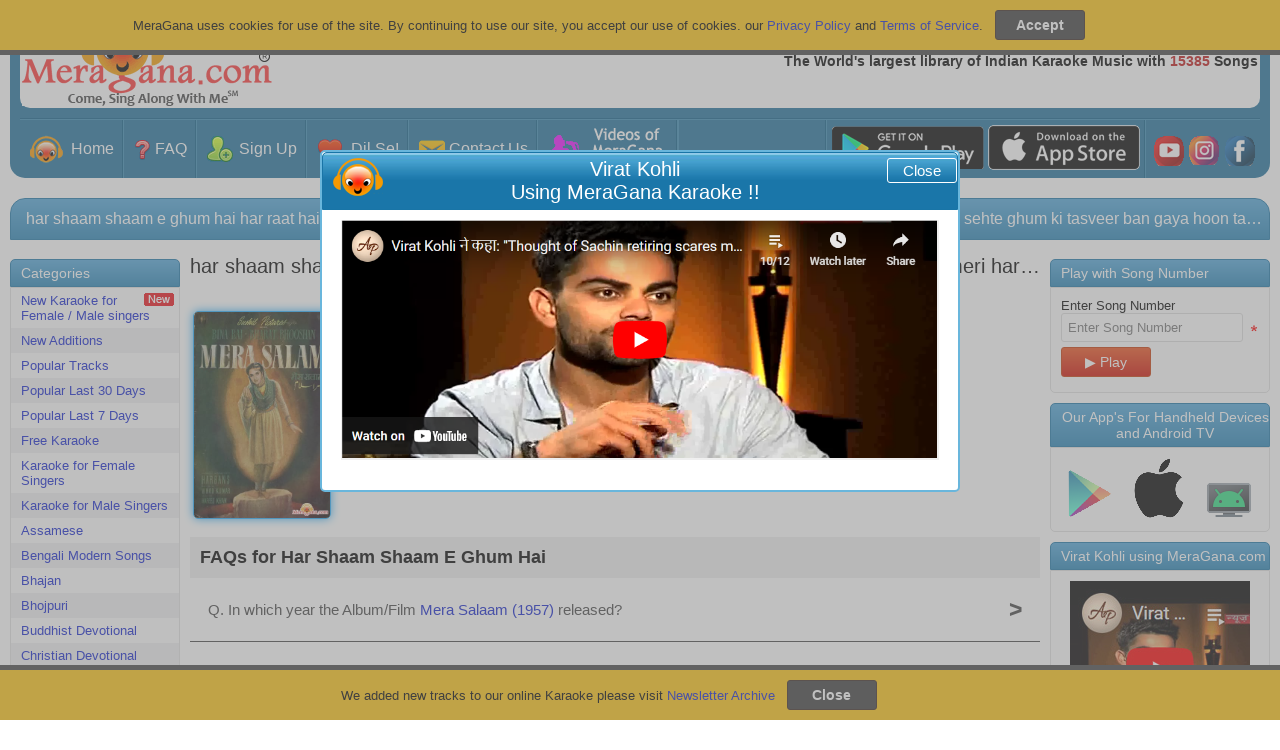

--- FILE ---
content_type: text/html; charset=utf-8
request_url: https://meragana.com/karaoke-of-Har-Shaam-Shaam-E-Ghum-Hai-SAG5493W
body_size: 140798
content:

<!DOCTYPE html PUBLIC "-//W3C//DTD XHTML 1.0 Transitional//EN" "http://www.w3.org/TR/xhtml1/DTD/xhtml1-transitional.dtd">
<html xmlns="http://www.w3.org/1999/xhtml">
<head id="ctl00_Head1"><meta name="theme-color" content="#1d6f9a" /><meta name="viewport" content="width=device-width, initial-scale=1, maximum-scale=1" /><meta name="revisit-after" content="7 days" /><meta name="classification" content="Karaoke, DJ" /><meta name="robots" content="index, follow" /><meta name="organization" content="MeraGana.com" /><meta name="email" content="info@meragana.com" /><meta name="resource-type" content="document" /><meta name="distribution" content="Global" /><meta name="category" content="Computers/Software/Industry-Specific/Entertainment_Industry/DJ_and_Karaoke" /><meta name="object" content="catalog" /><meta name="language" content="English" /><meta name="doc-rights" content="Meragana.com" /><meta http-equiv="Content-Language" content="en-us" /><meta http-equiv="Content-Type" content="text/html; charset=windows-1252" /><meta name="apple-itunes-app" content="app-id=396441877" /><meta name="msapplication-TileColor" content="#2b5797" /><meta name="theme-color" content="#ffffff" /><link href="css/htmlmenu.css" rel="stylesheet" type="text/css" /><link rel="apple-touch-icon" sizes="152x152" href="/apple-touch-icon.png" /><link rel="icon" type="image/png" sizes="32x32" href="/favicon-32x32.png" /><link rel="icon" type="image/png" sizes="16x16" href="/favicon-16x16.png" /><link rel="mask-icon" href="/safari-pinned-tab.svg" color="#5bbad5" /><link rel="apple-touch-icon" href="images/touch-icon-iphone.png" /><link rel="apple-touch-icon" sizes="72x72" href="images/touch-icon-ipad.png" /><link rel="apple-touch-icon" sizes="114x114" href="images/touch-icon-iphone4.png" />
    <link href="/css/stylesheet.css?id=120" rel="stylesheet" type="text/css" />
    <link href="/css/modalpopup.css?id=116" rel="stylesheet" type="text/css" />
    <link href="css/screen.css" rel="stylesheet" type="text/css" /><link href="css/meraganaresponsive.css" rel="stylesheet" type="text/css" /><link href="css/iconsSheet.css?id=9" rel="stylesheet" type="text/css" />
    <script src="js/checkhtml5.js?id=3" type="text/javascript"></script>
    
    <script type="text/javascript" language="javascript" src="js/jquery.js"></script>
    <script src="js/JSMain.js?id=113" type="text/javascript"></script>
    <script src="js/MAlert.js?id=113" type="text/javascript"></script>
    <script src="js/Shop.js" type="text/javascript"></script>
    <script src="Ratings/js/Newrating.js" type="text/javascript"></script>
    
    <script type="text/javascript" language="javascript" src="js/JSCookies.js?a=113"></script>
    <script language="javascript" type="text/javascript">
    
        function ValidatePlayLimit(scode,lx,isReturnFalse,IsDemo)
        {            
            
        }

        function changeimage() { // Captcha
            document.getElementById('captcha').src = 'JpegImage.aspx';
            return false;
        }
        
      function playsong(scode,lx,isReturnFalse,isFromYesButton,IsDemo,IsFree,WGMF) {
                
            /******************************************************************************************************/
            if(document.getElementById("hidOnlyPlay").value!="yes")
            {
            var popuphide=true;
            if (lx==undefined||lx=="E") 
             {
                var hidPlayEnglishWithFemaleYesNo = document.getElementById("hidPlayEnglishWithFemaleYesNo").value;
                var hidPlayEnglishWithMaleYesNo = document.getElementById("hidPlayEnglishWithMaleYesNo").value;
                if(hidPlayEnglishWithFemaleYesNo=="yes")
                {
                    PlayPopUpDivEnglishImage.src = 'images/PlaySongNormal.png';
                    PlayPopUpDivEnglishWithFemale.style.display = '';
                    PlayPopUpDivHindi.style.display = 'none';
                    PlayPopUpDivLocal.style.display = 'none';
                    popuphide=false;
                }
                if(hidPlayEnglishWithMaleYesNo=="yes")
                {
                    PlayPopUpDivEnglishImage.src = 'images/PlaySongNormal.png';
                    PlayPopUpDivEnglishWithMale.style.display = '';
                    PlayPopUpDivHindi.style.display = 'none';
                    PlayPopUpDivLocal.style.display = 'none';
                    popuphide=false;
                }
            }
            if (lx=="H") 
            {
                var hidPlayHindiWithFemaleYesNo = document.getElementById("hidPlayHindiWithFemaleYesNo").value;
                var hidPlayHindiWithMaleYesNo = document.getElementById("hidPlayHindiWithMaleYesNo").value;
                if(hidPlayHindiWithFemaleYesNo=="yes")
                {
                    PlayPopUpDivHindiImage.src = 'images/PlaySongNormal.png';
                    PlayPopUpDivHindiWithFemale.style.display = '';
                    PlayPopUpDivEnglish.style.display = 'none';
                    PlayPopUpDivLocal.style.display = 'none';
                    popuphide=false;
                }
                if(hidPlayHindiWithMaleYesNo=="yes")
                {
                    PlayPopUpDivHindiImage.src = 'images/PlaySongNormal.png';
                    PlayPopUpDivHindiWithMale.style.display = '';
                    PlayPopUpDivEnglish.style.display = 'none';
                    PlayPopUpDivLocal.style.display = 'none';
                    popuphide=false;
                }
            }
            if (lx=="L") 
            {
                var hidPlayLocalWithFemaleYesNo = document.getElementById("hidPlayLocalWithFemaleYesNo").value;
                var hidPlayLocalWithMaleYesNo = document.getElementById("hidPlayLocalWithMaleYesNo").value;
                if(hidPlayLocalWithFemaleYesNo=="yes")
                {   
                    PlayPopUpDivLocalImage.src='images/PlaySongNormal.png';
                    PlayPopUpDivLocalWithFemale.style.display = '';
                    PlayPopUpDivEnglish.style.display = 'none';
                    PlayPopUpDivHindi.style.display = 'none';
                    popuphide=false;
                }
                if(hidPlayLocalWithMaleYesNo=="yes")
                {
                    PlayPopUpDivLocalImage.src='images/PlaySongNormal.png';
                    PlayPopUpDivLocalWithMale.style.display = '';
                    PlayPopUpDivEnglish.style.display = 'none';
                    PlayPopUpDivHindi.style.display = 'none';
                    popuphide=false;
                }
            }
            if(popuphide==false)
            {
            document.getElementById("hidOnlyPlay").value="yes";
                VisiblePlayPopUpDiv(true);
                VisibleAlertGrayDivNotAlert(true);
                return;
            }
            }
            /******************************************************************************************************/
            document.getElementById("hidOnlyPlay").value="No";
                var var_WGMF="";
                if (WGMF!=undefined)
                {
                    var_WGMF="&WGMF="+WGMF;
                }
             /******************************************************************************************************/
             var hid_IsChromeCast=document.getElementById("hid_IsChromeCast");
             hid_IsChromeCast="0";//hid_IsChromeCast.value;

              if (IsFree==undefined)
              {
                   IsFree=0;
              }
            var imagedemoplay=getCookie("imagedemoplay"); // When play from image of default page contain value 1
            /*******************************************************/
            sethidTruefalse(true);            
            /********************************************/            
            if (isFromYesButton==undefined) // Always it will be undefined, only contain value when called from Yes button click
            {
                ValidatePlayLimit(scode,lx,isReturnFalse,IsDemo);            
            }
            var playyesno = document.getElementById("hidTruefalse").value;            
            /*******************************************************************/
            if (playyesno=="true") // Play if all is ok, and play able
            {
                if (lx==undefined) // If not defined it means it is E default
                {
                   lx="E";
                }
                if ((IsDemo==0 || IsDemo==undefined) && imagedemoplay==undefined)
                {
                    if (IsFree==0)
                    {   
                        
                            document.location.href='membersonly.aspx?scode='+scode;
                                        
                    }
                    else  // In case of free=1 play directly
                    {
                    var sessionkey=0;
                    
                            if (hid_IsChromeCast=="1")
                            {
                                VisiblePlayerDiv(true);
                                document.getElementById("playeriframe").src="playzip.aspx?scode="+scode+"&akey="+sessionkey+"&lx="+lx+"&cast=1"+var_WGMF;
                            }
                            else
                            {
                                var pw=window.open("playzip.aspx?scode="+scode+"&akey="+sessionkey+"&lx="+lx+var_WGMF,"karaoke","resizable=yes,status=no,scrollbars=no,menubars=no");            
            
                                if (pw==null) {
                                    document.location.href="winpoperror.aspx?scode="+scode+"&akey="+sessionkey+"&lx="+lx;
                                }
                            }
                    }
                }
                else
                {      
                    if (hid_IsChromeCast=="1")
                    {
                        VisiblePlayerDiv(true);
                        document.getElementById("playeriframe").src="playzip.aspx?scode="+scode+"&akey=0"+"&lx="+lx+"&cast=1"+var_WGMF;
                    }
                    else
                    {                      
                        var pw=window.open("playzip.aspx?scode="+scode+"&akey=0"+"&lx="+lx+var_WGMF,"karaoke","resizable=yes,status=no,scrollbars=no,menubars=no");            
            
                        if (pw==null) {
                            document.location.href="winpoperror.aspx?scode="+scode+"&akey=0"+"&lx="+lx;
                        }                    
                    }
                }
            }
            /***********************************************************/
            setCookie("imagedemoplay",1,-1);  // Expire the cookies
            /***********************************************************/
            if (isReturnFalse==undefined) // The issue is with Firefox, if the function returns false then it show that value in browser
                {
                      return false;
                }
       }

       function playsongwithnumber(scode) {         
       
          document.location.href='membersonly.aspx?scode='+scode;
       
   }

        var CartintervalID = window.setInterval(cartupdate, 1000);
        function cartupdate() {
            
            try
            {
                clearInterval(CartintervalID);
                additems();                
            }
            catch (Error) 
            {
            
            }               
        }

        function uploadredirect(param) {
            window.location=param;
        }

        function fu_customerprofilepic_uploadprogress(bol) {                 
                 if (bol == true) {
                     document.getElementById("customerprofilepic_uploadprogress").style.display = "";
                 }
                 else {
                     document.getElementById("customerprofilepic_uploadprogress").style.display = "none";
                 }
             }

    </script>
    
    
    <meta name="Keywords" content="Karaoke of Har Shaam Shaam E Ghum Hai hit song from Mera Salaam (1957) ,starring , Music Director Hafiz Khan" />
    <meta name="description" content="Karaoke of Har Shaam Shaam E Ghum Hai, Mera Salaam (1957) ,, Talat Mahmood, Hafiz Khan" />
    <meta charset="UTF-8">
    <link rel="canonical" href="https://meragana.com/karaoke-of-Har-Shaam-Shaam-E-Ghum-Hai-SAG5493W" />
    <style>
        .heading
        {
            white-space: nowrap;
            overflow: hidden;
            text-overflow: ellipsis;
        }
        .SongTitle
        {
            white-space: nowrap;
            overflow: hidden;
            text-overflow: ellipsis;
        }
    </style>

    <script type="text/javascript">

        var _gaq = _gaq || [];
        _gaq.push(['_setAccount', 'UA-27612186-1']);
        _gaq.push(['_trackPageview']);

        (function () {
            var ga = document.createElement('script'); ga.type = 'text/javascript'; ga.async = true;
            ga.src = ('https:' == document.location.protocol ? 'https://ssl' : 'http://www') + '.google-analytics.com/ga.js';
            var s = document.getElementsByTagName('script')[0]; s.parentNode.insertBefore(ga, s);
        })();

    </script>
    <style>
        .dropdown-content a
        {
            cursor: pointer;
        }
    </style>
<title>
	Karaoke of Har Shaam Shaam E Ghum Hai, Mera Salaam (1957), , Talat ...
</title></head>
<body onload="setCookie('searchvalue', 'SongTitle',1);">
    <div id="AndroidAppDiv" class="headerAndroidAppDiv">
    </div>
    <div id="CookiesDiv" class="footerCookiesDiv">
        <div class="footerCookiesDivleft">
            MeraGana uses cookies for use of the site. By continuing to use our site, you accept
            our use of cookies. our <a href="privacy.aspx">Privacy Policy</a> and <a href="tos.aspx">
                Terms of Service</a>. &nbsp;
            <input id="Button1" type="button" value="Accept" style="background: #3B3B3B !important;
                font-weight: bold; border: 1px solid #38251e;" onclick="closeCookies();" />
        </div>
        
    </div>
    <div id="footerNewsLetterDiv" class="footerNewsLetterDiv">
        <div class="footerCookiesDivleft">
            We added new tracks to our online Karaoke please visit <a href="newsletterarchive.aspx">
                Newsletter Archive</a> &nbsp;
            <input id="Button2" type="button" value="Close" style="background: #3B3B3B !important;
                font-weight: bold; border: 1px solid #38251e;" onclick="closeNewsLetter();" />
        </div>
    </div>
    <div id="wrap">
        
        <div id="AlertGrayDiv" class="hidediv">
        </div>
        <div id="ProcessingGrayDiv" class="hidediv" style="color: #000000">
        </div>
        
        <div id="msgalertdiv" style="display: none;">
            <div class="msgalertdiv">
                <span id="msgfav" style="color: #000000; font-size: 20pt;">Processing...</span>
            </div>
        </div>
        
        <div id="PlayerDiv" class="hidediv">
            <div class="alertheader">
                Meragana
                <div id="div1" style="float: right; cursor: pointer;">
                    <img alt="Close" src="images/close.png" onclick="return PlayerDivHide();" /></div>
            </div>
            <iframe id="playeriframe" style="width: 100%; height: 94%;"></iframe>
        </div>
        
        <div id="AlertDiv" class="hidediv">
            <div class="alertheader">
                MeraGana
                <div id="AlertClose" style="float: right; cursor: pointer; display: none;">
                    <img alt="Close" src="images/close.png" onclick="return AddedToBookMark();" /></div>
            </div>
            <div class="alertinnerdata">
                <div class="alertmessage">
                    <span id="AlertLabel"></span>
                </div>
                <div>
                    <a id="AlertOk" onclick="return MAlertHide();" class="okbutton okbuttonpopup">Ok</a>
                    <a id="AlertYes" onclick="return MAlertYesClicked();" style="display: none;" class="okbutton okbuttonpopup">
                        Yes</a> <a id="AlertNo" onclick="return MAlertHide();" style="display: none;" class="okbutton okbuttonpopup">
                            No</a>
                </div>
            </div>
        </div>
        <div id="PlayPopUpDiv" class="hidediv">
            <div class="alertheader">
                <div style="float: left">
                    <img src="images/meragana-portal.png" alt="Meragana Portal" width="34" height="28"
                        alt="Meragana Online Karaoke Music" /></div>
                <div id="PlayPopUpClose" style="float: right; cursor: pointer;">
                    <img alt="Close" src="images/close.png" onclick="return PlayPopUpHide();" /></div>
                <span id="lblPlayPopUpDivHeader">Play Song</span>
            </div>
            <div class="alertinnerdata">
                <div class="alertmessage">
                    <ul id="listing">
                        <li class="playimgleft" id="PlayPopUpDivEnglish"><a onclick="PlayPopUpHide();" id="PlayPopUpDivEnglishLink"
                            href="#">
                            <img alt="Play" id="Img2" src="images/PlayIconWeb.png" class="responsive_hide_480" /><img
                                alt="Play in English" id="PlayPopUpDivEnglishImage" src="images/PlaySong.png" /></a></li>
                        <li class="playimgleft" id="PlayPopUpDivHindi" style="display: none"><a onclick="PlayPopUpHide();"
                            id="PlayPopUpDivHindiLink" href="#">
                            <img alt="Karaoke Lyrics in Hindi" id="Img3" src="images/PlayIconWeb.png" class="responsive_hide_480" /><img
                                alt="Play in Hindi" id="PlayPopUpDivHindiImage" src="images/PlayInHindi.png" /></a></li>
                        <li class="playimgleft" id="PlayPopUpDivLocal" style="display: none"><a onclick="PlayPopUpHide();"
                            id="PlayPopUpDivLocalLink" href="#">
                            <img alt="Karaoke Lyrics in Punjabi" id="Img4" src="images/PlayIconWeb.png" class="responsive_hide_480" /><img
                                alt="Back" id="PlayPopUpDivLocalImage" /></a></li>
                        <li class="playimgleft" id="PlayPopUpDivEnglishWithFemale"><a onclick="PlayPopUpHide();"
                            id="PlayPopUpDivEnglishWithFemaleLink" href="#">
                            <img alt="Play" id="Img1" src="images/PlayIconWeb.png" class="responsive_hide_480" /><img
                                alt="Play in English" id="Img5" src="images/PlayWithMale.png?id=1" /></a></li>
                        <li class="playimgleft" id="PlayPopUpDivEnglishWithMale"><a onclick="PlayPopUpHide();"
                            id="PlayPopUpDivEnglishWithMaleLink" href="#">
                            <img alt="Play" id="Img6" src="images/PlayIconWeb.png" class="responsive_hide_480" /><img
                                alt="Play in English" id="Img7" src="images/PlayWithFemale.png?id=1" /></a>
                            <li class="playimgleft" id="PlayPopUpDivHindiWithFemale"><a onclick="PlayPopUpHide();"
                                id="PlayPopUpDivHindihWithFemaleLink" href="#">
                                <img alt="Play" id="Img8" src="images/PlayIconWeb.png" class="responsive_hide_480" /><img
                                    alt="Play in English" id="Img9" src="images/PlayWithMale.png?id=1" /></a></li>
                            <li class="playimgleft" id="PlayPopUpDivHindiWithMale"><a onclick="PlayPopUpHide();"
                                id="PlayPopUpDivHindiWithMaleLink" href="#">
                                <img alt="Play" id="Img10" src="images/PlayIconWeb.png" class="responsive_hide_480" /><img
                                    alt="Play in English" id="Img11" src="images/PlayWithFemale.png?id=1" /></a></li>
                            <li class="playimgleft" id="PlayPopUpDivLocalWithFemale"><a onclick="PlayPopUpHide();"
                                id="PlayPopUpDivLocalWithFemaleLink" href="#">
                                <img alt="Karaoke Lyrics in Punjabi" id="Img12" src="images/PlayIconWeb.png" class="responsive_hide_480" /><img
                                    alt="Back" id="Img13" src="images/PlayWithMale.png?id=1" /></a></li>
                            <li class="playimgleft" id="PlayPopUpDivLocalWithMale"><a onclick="PlayPopUpHide();"
                                id="PlayPopUpDivLocalWithMaleLink" href="#">
                                <img alt="Karaoke Lyrics in Punjabi" id="Img14" src="images/PlayIconWeb.png" class="responsive_hide_480" /><img
                                    alt="Back" id="Img15" src="images/PlayWithFemale.png?id=1" /></a></li>
                    </ul>
                    <div style="float: right">
                        <br />
                        <input id="btnCloseSongPopUp" type="submit" value="Back to Main Screen" onclick="return PlayPopUpHide();" />
                        <br />
                    </div>
                </div>
            </div>
        </div>
        
        <div id="StartUpDiv" class="hidediv">
        </div>
        <!--Header Starts-->
        <div id="menuheader">
            <ul class="topnav">
                <li><a class="active" href="default.aspx">
                    
                    <img class="MyGicon IconHome navicon" src="[data-uri]"
                        alt="Go to Meragana Home Page" />
                    MeraGana</a></li>
                <li class="icon"><span id="socialicondiv"><a href="rating.aspx" style="padding: 8px 3px !important;
                    display: none;" target="_blank">
                    
                    <img class="MyGicon IconHome16 socialiconsimage" src="[data-uri]"
                        alt="Videos of MeraGana users" title="Videos of MeraGana users" />
                </a><a href="https://play.google.com/store/apps/details?id=com.meragana.karaoke"
                    target="_blank" class="socialiconslinks">
                    
                    <img class="MyGicon AndroidTV16 socialiconsimage" src="[data-uri]"
                        alt="For Android TV" title="For Android TV" />
                </a><a href="https://itunes.apple.com/in/app/meragana-karaoke/id396441877?mt=8" target="_blank"
                    class="socialiconslinks">
                    
                    <img class="MyGicon IOSDevices16 socialiconsimage" src="[data-uri]"
                        alt="For iOS Devices" title="For iOS Devices" />
                </a><a href="https://play.google.com/store/apps/details?id=com.meragana.karaoke"
                    target="_blank" class="socialiconslinks">
                    
                    <img class="MyGicon AndroidDevices16 socialiconsimage" src="[data-uri]"
                        alt="For Android Devices" title="For Android Devices" />
                </a><a href="https://www.youtube.com/meraganakaraoke" style="padding: 8px 3px !important;"
                    target="_blank">
                    
                    <img class="MyGicon IconYoutube16 socialiconsimage" src="[data-uri]"
                        alt="Meragana Youtube Channel" title="MeraGana on YouTube" />
                </a><a href="https://instagram.com/meragana_karaoke?igshid=3kdkwi1pqau7" style="padding: 8px 3px !important;"
                    target="_blank">
                    
                    <img class="MyGicon IconInsta16 socialiconsimage" src="[data-uri]"
                        alt="Meragana on Instagram" title="Meragana on Instagram" />
                </a><a href="https://www.facebook.com/MeraGanaKaraoke" style="padding: 8px 3px !important;"
                    target="_blank">
                    
                    <img class="MyGicon IconFb16 socialiconsimage" src="[data-uri]"
                        alt="MeraGana on Facebook" title="MeraGana on Facebook" />
                </a></span><a href="javascript:void(0);" style="font-size: 15px;" onclick="myFunction()">
                    
                    <img class="MyGicon MenuIcon " src="[data-uri]"
                        alt="Meragana Menu Items" />
                </a></li>
                <div id="navdiv" style="display: none;">
                    <!--<li><a class="aborder" onclick="MenuOnclick('c')">
            <div class="menuheading">
                <div class="menuicondiv">
                    <img class="menuicon" src="images/Category.png" alt="Meragana Karaoke Songs Category" />
                </div>
                Categories</div>
            <div class="menudrop">
                <div id="cdivplus">
                    <img src="images/Menuplus.png" alt="Show Meragana Karaoke Songs Category" /></div>
                <div id="cdivminus" style="display: none;">
                    <img src="images/Menuminus.png" alt="Hide Meragana Karaoke Songs Category" /></div>
            </div>
        </a></li>-->
                    <span id="divcategory" style="display: none;"></span><span id="Beforelogin" style="display: ;">
                        <li><a class="aborder" onclick="MenuOnclick('SignUp')">
                            <div class="menuheading">
                                <div class="menuicondiv">
                                    
                                    <img class="MyGicon IconSignup20 menuicon" src="[data-uri]"
                                        alt="Subscribe to Meragana Online Karaoke" />
                                </div>
                                Sign Up</div>
                            <div class="menudrop">
                                <div id="SignUpdivplus">
                                    
                                    <img class="MyGicon Menuplus " src="[data-uri]"
                                        alt="Plus" />
                                </div>
                                <div id="SignUpdivminus" style="display: none;">
                                    
                                    <img class="MyGicon MenuMinus " src="[data-uri]"
                                        alt="Minus" />
                                </div>
                            </div>
                        </a></li>
                        <li id="divSignUp" style="display: none;"><a class="subheadingpadding" href='subscribe.aspx'>
                            Sign Up for Meragana</a> <a class="subheadingpadding" href='subscribe.aspx?g=1'>Gift
                                a Subscription</a> <a class="subheadingpadding" href='subscribe.aspx?p=3'>Sign Up For
                                    Panasonic TV</a></li>
                        <li><a class="aborder" href='login.aspx'>
                            <div class="menuicondiv">
                                
                                <img class="MyGicon SignIn20 menuicon" alt="Sign in, Login to Meragana Karaoke Online Music"
                                    src="[data-uri]"
                                    alt="Sign in, Login to Meragana Karaoke Online Music" />
                            </div>
                            Sign In</a></li>
                        <li><a class="aborder" href='contactus.aspx'>
                            <div class="menuicondiv">
                                
                                <img class="MyGicon IconContacticon20 menuicon" src="[data-uri]"
                                    alt="Contact Meragana Online Support" />
                            </div>
                            Contact Us</a></li>
                    </span>
                    <li><a class="aborder" href='faq.aspx'>
                        <div class="menuicondiv">
                            
                            <img class="MyGicon IconFAQ menuicon " src="[data-uri]"
                                alt="Meragana Karaoke Frequently Asked questions, Faq" />
                        </div>
                        FAQ</a></li>
                    <li><a class="aborder" href='testimonials.aspx'>
                        <div class="menuicondiv">
                            
                            <img class="MyGicon IconDilSe20 menuicon" src="[data-uri]"
                                alt="Meragana Hindi Karaoke Music Testimonials" />
                        </div>
                        Dil Se!</a></li>
                    <li><a class="aborder" href='customervideo'>
                        <div class="menuicondiv">
                            
                            <img class="MyGicon IconVariousKaraoke20 menuicon" src="[data-uri]"
                                alt="Videos of MeraGana users" />
                        </div>
                        Videos of MeraGana users</a></li>
                    <li style="display: none;"><a class="aborder" onclick="MenuOnclick('OurKaraoke')">
                        <div class="menuheading">
                            <div class="menuicondiv">
                                
                                <img class="MyGicon IconVariousKaraoke menuicon" src="[data-uri]"
                                    alt="Meragana Online, Offline Indian Karaoke" />
                            </div>
                            Our Karaoke</div>
                        <div class="menudrop">
                            <div id="OurKaraokedivplus">
                                
                                <img class="MyGicon Menuplus " src="[data-uri]"
                                    alt="Show My Account on Meragana" />
                            </div>
                            <div id="OurKaraokedivminus" style="display: none;">
                                
                                <img class="MyGicon MenuMinus " src="[data-uri]"
                                    alt="Hide My Account on Meragana" />
                            </div>
                        </div>
                    </a></li>
                    <li id="divOurKaraoke" style="display: none;"><a class="subheadingpadding" href='compareversions.aspx'>
                        Compare Versions</a> <a target="_blank" class="subheadingpadding" href='https://desktop.meragana.com/'>
                            Off-Line Player</a> <a target="_blank" class="subheadingpadding" href='https://ks.meragana.com/'>
                                Songs For Microphone</a> <a target="_blank" class="subheadingpadding" href='https://play.google.com/store/apps/details?id=com.meragana.karaoke'>
                                    For Android Devices</a> <a target="_blank" class="subheadingpadding" href='https://itunes.apple.com/in/app/meragana-karaoke/id396441877?mt=8'>
                                        For iOS Devices</a> </li>
                    <span id="AfterLogin" style="display: none;">
                        <li><a class="aborder" onclick="MenuOnclick('ManageAccount')">
                            <div class="menuheading">
                                <div class="menuicondiv">
                                    
                                    <img class="MyGicon ManageAcount20 menuicon" src="[data-uri]"
                                        alt="My Account on Meragana" />
                                </div>
                                Manage Account</div>
                            <div class="menudrop">
                                <div id="ManageAccountdivplus">
                                    
                                    <img class="MyGicon Menuplus " src="[data-uri]"
                                        alt="Show My Profile on Meragana" />
                                </div>
                                <div id="ManageAccountdivminus" style="display: none;">
                                    
                                    <img class="MyGicon MenuMinus " src="[data-uri]"
                                        alt="Hide My Profile on Meragana" />
                                </div>
                            </div>
                        </a></li>
                        <li id="divManageAccount" style="display: none;"><a class="subheadingpadding" href='myaccount.aspx'>
                            Your Account</a> <a id="MenuPayNimo" class="subheadingpadding" href='PaymentMethod.aspx'>
                                Manage Payment Methods</a> <a id="MenuPayU" onclick="onclickpayumenu();" class="subheadingpadding"
                                    href='payc'>Manage Payment Methods</a> <a class="subheadingpadding" href='changepass.aspx'>
                                        Change Password</a> <a class="subheadingpadding" href='ModifyProfile.aspx?Custid={CustId}'>
                                            Edit Profile</a> <a class="subheadingpadding" href='subscription_renewal.aspx?ex=1&Custid={CustId}&p=0'>
                                                Extend Subscription / Use Promocode / Reward Coupon</a> <a class="subheadingpadding"
                                                    href='registervoucher.aspx'>Gift a Subscription</a> <a class="subheadingpadding"
                                                        href='subscription_renewal.aspx?ex=1&Custid={CustId}&p=0'>Redemption of Reward Points</a>
                            <a class="subheadingpadding" href='RewardDetails.aspx'>Statement of Reward Points</a>
                            <a class="subheadingpadding" href='DisplayInvoices.aspx'>Print your Invoices</a>
                            <a class="subheadingpadding" style="background: #78b30f;" href="ThanksUn-Subscribe.aspx?s=1">
                                Subscribe to News Letter</a> </li>
                        <li id="MenuSongRequest"><a class="aborder" href='requestsong.aspx'>
                            <div class="menuicondiv">
                                
                                <img class="MyGicon RequestSong20 menuicon" src="[data-uri]"
                                    alt="Request song addition to Meragana" />
                            </div>
                            Request Song</a></li>
                        <li><a class="aborder" href='feedback.aspx'>
                            <div class="menuicondiv">
                                
                                <img class="MyGicon Feedback20 menuicon" src="[data-uri]"
                                    alt="Share your feedback with Meragana" />
                            </div>
                            Feedback</a></li>
                        <li><a class="aborder" onclick="MenuOnclick('RFriend')">
                            <div class="menuheading">
                                <div class="menuicondiv">
                                    
                                    <img class="MyGicon reward20 menuicon" src="[data-uri]"
                                        alt="Meragana Reward and Referal Program" />
                                </div>
                                Refer a Friend</div>
                            <div class="menudrop">
                                <div id="RFrienddivplus">
                                    
                                    <img class="MyGicon Menuplus " src="[data-uri]"
                                        alt="Plus" />
                                </div>
                                <div id="RFrienddivminus" style="display: none;">
                                    
                                    <img class="MyGicon MenuMinus " src="[data-uri]"
                                        alt="Minus" />
                                </div>
                            </div>
                        </a></li>
                        <li id="divRFriend" style="display: none;"><a class="subheadingpadding" href='referfriend.aspx'>
                            Refer a Friend</a> <a class="subheadingpadding" href='RewardDetails.aspx'>Statement
                                of Reward Points</a> <a class="subheadingpadding" href='MeraganaRewardTOC.aspx'>Terms
                                    and Conditions for Reward Points</a> </li>
                        <li><a class="aborder" href='contactus.aspx'>
                            
                            <img class="MyGicon IconContacticon20 menuicon" src="[data-uri]"
                                alt="Contact Meragana Online Karaoke Music" />
                            Contact Us</a></li>
                        <li><a class="aborder" href='Favlist.aspx'>
                            <div class="menuicondiv">
                                
                                <img class="MyGicon ManagePlaylist20 menuicon" src="[data-uri]"
                                    alt="Meragana Online Karaoke Indian Music Playlist" />
                            </div>
                            Manage Playlist</a></li>
                        <li>
                            <li><a class="aborder" href="ThisLogout.aspx">
                                <div class="menuicondiv">
                                    
                                    <img class="MyGicon SignOut20 menuicon" src="[data-uri]"
                                        alt="Signout From Meragana Online Karaoke" />
                                </div>
                                Sign Out</a></li>
                    </span>
                </div>
            </ul>
            <script>

                function myFunction() {
                    document.getElementsByClassName("topnav")[0].classList.toggle("responsive");
                    if (document.getElementById("navdiv").style.display == '') {
                        document.getElementById("navdiv").style.display = 'none';
                        document.getElementById("socialicondiv").style.display = '';

                    }
                    else {
                        document.getElementById("navdiv").style.display = '';
                        document.getElementById("socialicondiv").style.display = 'none';
                    }
                }
                function MenuOnclick(menuhint) {

                    var divplus = document.getElementById(menuhint + "divplus");
                    var divminus = document.getElementById(menuhint + "divminus");

                    if (divplus.style.display == "none") {
                        divplus.style.display = "";
                        divminus.style.display = "none";
                    }
                    else {
                        divplus.style.display = "none";
                        divminus.style.display = "";
                    }

                    if (menuhint == "c") {
                        var divcategory = document.getElementById("divcategory");
                        if (divcategory.style.display == "none") {
                            divcategory.style.display = "";

                        }
                        else {
                            divcategory.style.display = "none";

                        }
                    }
                    else if (menuhint == "SignUp") {
                        var divSignUp = document.getElementById("divSignUp");
                        if (divSignUp.style.display == "none") {
                            divSignUp.style.display = ""

                        }
                        else {
                            divSignUp.style.display = "none"

                        }
                    }
                    else if (menuhint == "OurKaraoke") {
                        var divOurKaraoke = document.getElementById("divOurKaraoke");
                        if (divOurKaraoke.style.display == "none") {
                            divOurKaraoke.style.display = ""

                        }
                        else {
                            divOurKaraoke.style.display = "none"
                        }
                    }
                    else if (menuhint == "ManageAccount") {
                        var divManageAccount = document.getElementById("divManageAccount");
                        if (divManageAccount.style.display == "none") {
                            divManageAccount.style.display = ""
                        }
                        else {
                            divManageAccount.style.display = "none"
                        }
                    }
                    else if (menuhint == "RFriend") {
                        var divRFriend = document.getElementById("divRFriend");
                        if (divRFriend.style.display == "none") {
                            divRFriend.style.display = ""
                        }
                        else {
                            divRFriend.style.display = "none"
                        }
                    }

                }
            </script>
        </div>
        <div class="responsive_show breadcrums_mobile">
            
<span id="ctl00_BreadCrumb2_SiteMapPath1"><a href="#ctl00_BreadCrumb2_SiteMapPath1_SkipLink"><img alt="Skip Navigation Links" src="/WebResource.axd?d=qTtAsXg0vRdsathSdbdE4fH0L9VhOa80_qvvdXljQCCV5gWNxwk_baaBvOW9YxuscA6qYxJP9NaRczUi420e_zivyvafGNS0MZCMBlZ7mSI1&amp;t=638393447798026697" width="0" height="0" style="border-width:0px;" /></a><a id="ctl00_BreadCrumb2_SiteMapPath1_SkipLink"></a></span>




        </div>
        <div id="header">
            <div id="headerinner">
                <div id="logo" style="width: 250px; height: 94px;">
                    <a id="A1" href="default.aspx">
                        <img src="images/kmedia_logo.gif" alt="Online Hindi Karaoke Music" />
                    </a>
                </div>
                <div id="loginlinks">
                    <div id="NormalsignOutdiv">
                        
                        <a id="HyperLink1" href="register.aspx">Sign Up</a>&nbsp;|&nbsp;<a id="hlnkLogin"
                            href="login.aspx">Sign In</a>
                        
                    </div>
                    <div id="divratingsignout" style="display: none;">
                        Welcome <b>{{Name}}</b> | <a href="ThisLogout.aspx">Sign Out</a>
                    </div>
                </div>
                <div id="tagline">
                    <span class="redtext">Over
                        36
                        Million Songs Delivered</span><br />
                    The World's largest library of Indian Karaoke Music with <span id="spanlivecount1"
                        class="redtext">0</span> Songs
                </div>
                
                <div class="clr">
                </div>
            </div>
            <div id="nav">
                <ul>
                    <li><a href="default.aspx">
                        
                        <img class="MyGicon IconHome navicon" src="[data-uri]"
                            alt="Go to Meragana Online Karaoke" />
                        &nbsp;Home</a></li>
                    <li>
                        
                        <a id="A4" href="faq.aspx">
                            
                            <img class="MyGicon IconFAQ navicon " src="[data-uri]"
                                alt="Meragana faq" />
                            FAQ</a>
                        </li>
                    
                    <li class="dropdown"><a href="subscribe.aspx" class="dropbtn">
                        
                        <img class="MyGicon IconSignup navicon" src="[data-uri]"
                            alt="Meragana Sign Up" />
                        Sign Up</a>
                        <div class="dropdown-content">
                            <a href="subscribe.aspx">
                                
                                <img class="MyGicon IconSignup navicon" src="[data-uri]"
                                    alt="Meragana Sign Up" />
                                &nbsp;Sign Up</a> <a href="subscribe.aspx?g=1">
                                    
                                    <img class="MyGicon IconGiftSub navicon" src="[data-uri]"
                                        alt="Gift a Subscription" />
                                    &nbsp;Gift a Subscription</a> <a href="subscribe.aspx?p=3">
                                        
                                        <img class="MyGicon IconPanasonic navicon" src="[data-uri]"
                                            alt="Sign Up For Panasonic TV" />
                                        &nbsp;Sign Up For Panasonic TV</a>
                        </div>
                    </li>
                    
                    <li><a id="A15" href="testimonials.aspx">
                        
                        <img class="MyGicon IconDilSe navicon" src="[data-uri]"
                            alt="Dil Se!, Meragana Testimonials" />
                        &nbsp;Dil Se!</a> </li>
                    
                    <li><a id="A14" href="contactus.aspx">
                        
                        <img class="MyGicon IconContacticon navicon" src="[data-uri]"
                            alt="Contact Meragana support via phone or email" />
                        Contact Us</a> </li>
                    <li><a id="A5" href="customervideo">
                        
                        <img class="MyGicon IconVariousKaraoke navicon" src="[data-uri]"
                            alt="Videos of MeraGana users" />
                        &nbsp;<img src="images/CustVideoLinkTextNew.png" alt="Videos of MeraGana users" class="navicon" />
                    </a></li>
                    
                    <li class="dropdown" style="display: none;"><a href="compareversions.aspx" class="dropbtn">
                        
                        <img class="MyGicon IconVariousKaraoke navicon" src="[data-uri]"
                            alt="Our Karaoke" />
                        &nbsp;Our Karaoke</a>
                        <div class="dropdown-content">
                            <a target="_blank" href="compareversions.aspx">
                                
                                <img class="MyGicon comparevericon navicon" src="[data-uri]"
                                    alt="Compare Versions" />
                                &nbsp;Compare Versions</a> <a target="_blank" href="https://desktop.meragana.com/">
                                    
                                    <img class="MyGicon IconHome navicon" src="[data-uri]"
                                        alt="Off-Line Player" />
                                    &nbsp;Off-Line Player</a> <a target="_blank" href="https://ks.meragana.com">
                                        
                                        <img class="MyGicon micicon navicon" src="[data-uri]"
                                            alt="Songs For Microphone" />
                                        &nbsp;Songs For Microphone</a> <a target="_blank" href="https://play.google.com/store/apps/details?id=com.meragana.karaoke">
                                            
                                            <img class="MyGicon GooglePlayIcon navicon" src="[data-uri]"
                                                alt="For Android Devices" />
                                            &nbsp;For Android Devices</a> <a target="_blank" href="https://itunes.apple.com/in/app/meragana-karaoke/id396441877?mt=8">
                                                
                                                <img class="MyGicon AppleAppIcon navicon" src="[data-uri]"
                                                    alt="For iOS Devices" />
                                                &nbsp;For iOS Devices</a>
                        </div>
                    </li>
                    
                    <li>
                        <!-- LiveZilla Chat Button Link Code (ALWAYS PLACE IN BODY ELEMENT) -->
                        <a style="padding: 0px 0px 0px 0px;" href="javascript:void(window.open('https://chat.meragana.com/chat.php','','width=590,height=610,left=0,top=0,resizable=yes,menubar=no,location=no,status=yes,scrollbars=yes'))">
                            <img src="https://chat.meragana.com/image.php?id=07&amp;type=inlay" border="0" alt="Meragna Live Support Help"></a><!-- http://www.LiveZilla.net Chat Button Link Code --><!-- LiveZilla Tracking Code (ALWAYS PLACE IN BODY ELEMENT) --><div
                                id="livezilla_tracking" style="display: none">
                            </div>
                        <script type="text/javascript">
                            var script = document.createElement("script"); script.type = "text/javascript"; var src = "https://chat.meragana.com/server.php?request=track&output=jcrpt&nse=" + Math.random(); setTimeout("script.src=src;document.getElementById('livezilla_tracking').appendChild(script)", 1);</script>
                        <noscript>
                            <img src="https://chat.meragana.com/server.php?request=track&amp;output=nojcrpt"
                                width="0" height="0" style="visibility: hidden;" alt="Meragana Online Support"></noscript><!-- http://www.LiveZilla.net Tracking Code -->
                    </li>
                    <li style="display: none"><a href="javascript:return false;" id="ctl00_A3" style="color: #003399;">
                        Tracks available&nbsp;:&nbsp;<span id="spanlivecount">0</span> </a></li>
                    <div style="float: right;">
                        
                        <li><span style="padding: 0px 0px 0px 0px !important;">&nbsp;</span></li>
                        <li style="padding-left: 5px;"><a style="padding-top: 5px !important;" href="https://play.google.com/store/apps/details?id=com.meragana.karaoke"
                            target="_blank" class="socialiconslinks">
                            
                            <img class="socialiconsimage MyGicon IconGooglePlayHead" src="[data-uri]"
                                alt="For Android TV" title="For Android TV" />
                        </a></li>
                        <li><a style="padding-top: 5px !important;" href="https://itunes.apple.com/in/app/meragana-karaoke/id396441877?mt=8"
                            target="_blank" class="socialiconslinks">
                            
                            <img class="socialiconsimage MyGicon IconGoogleIOSHead" src="[data-uri]"
                                alt="For iOS Devices" title="For iOS Devices" />
                        </a></li>
                        <li><span style="padding: 0px 0px 0px 0px !important;">&nbsp;</span></li>
                        <li style="padding-left: 7px;"><a href="https://www.youtube.com/meraganakaraoke" target="_blank"
                            class="socialiconslinks">
                            
                            <img class="socialiconsimage MyGicon IconYoutubeHead" src="[data-uri]"
                                alt="Meragana Youtube Channel" title="MeraGana on YouTube" />
                        </a></li>
                        <li><a href="https://instagram.com/meragana_karaoke?igshid=3kdkwi1pqau7" target="_blank"
                            class="socialiconslinks">
                            
                            <img class="socialiconsimage MyGicon IconInstaHead" src="[data-uri]"
                                alt="Meragana on Instagram" title="Meragana on Instagram" />
                        </a></li>
                        <li><a href="https://www.facebook.com/MeraGanaKaraoke" target="_blank" class="socialiconslinks">
                            
                            <img class="socialiconsimage MyGicon IconFbHead" src="[data-uri]"
                                alt="MeraGana on Facebook" title="MeraGana on Facebook" />
                        </a></li>
                        <li class="socialiconslinks">
                            
                        </li>
                    </div>
                </ul>
                <div class="clr">
                </div>
            </div>
        </div>
        <!--Header End-->
        <!--Fix Alert Bar -->
        
        <script language="javascript" type="text/javascript">
        
    document.getElementById("spanlivecount").innerHTML = 15385
    document.getElementById("spanlivecount1").innerHTML = 15385    
    
        var StartUpintervalID = window.setInterval(StartUpBoxShow, .5);
        var y=0;
      
    function StartUpBoxShow()
    {
        try
        {            
            clearInterval(StartUpintervalID);
            setCookie_Hours("StartUpBox5","zlnnqdlfkqri51kwb3pcbb4h",24)
            $(window).scrollTop(0);

            

                return MStartUpBox();

            
        }
        catch(Error)
        {
                
        }             
    }

  
  $(window).scroll(function(){
  $("#StartUpDiv").stop().animate({"marginTop": ($(window).scrollTop()+150) + "px", "marginLeft":($(window).scrollLeft()) + "px"}, "slow" );
});  

$(window).scroll(function(){
  $("#PlayPopUpDiv").stop().animate({"marginTop": ($(window).scrollTop()+200) + "px", "marginLeft":($(window).scrollLeft()) + "px"}, "slow" );
});  

function ShowPlayPopUp(scode,IsHindiLive,IsLanguageLive,strFilm,strSong,IsHindiAvailable,IsLanguageAvailable,LanguagePlayButtonText,ShowLanguageOption,IsFree,WGF_Live,WGM_Live,WGF_Available,WGM_Available)
{    

             /******************************************************************************************************/

    if ((IsHindiLive=="1" || IsLanguageLive=="1" || IsFree==1) && 0!=1 && ShowLanguageOption==1 && (0==0 || 0==2))
        {        
            if (0==2)
            {
                if (IsHindiLive=="1" && IsLanguageLive=="1")
                {
                    return MPlayPopUpBox(scode,IsHindiLive,IsLanguageLive,strFilm,strSong,0,0,IsHindiAvailable,IsLanguageAvailable,LanguagePlayButtonText,ShowLanguageOption,WGF_Live,WGM_Live,WGF_Available,WGM_Available);                    
                }
                else if (IsHindiLive=="1")
                {
                    if (WGF_Live=="1"||WGM_Live=="1")
                    {
                    return MPlayPopUpBox(scode,IsHindiLive,IsLanguageLive,strFilm,strSong,0,0,IsHindiAvailable,IsLanguageAvailable,LanguagePlayButtonText,ShowLanguageOption,WGF_Live,WGM_Live,WGF_Available,WGM_Available);
                    }
                    else
                    {

                    setvalWGFWGM();
                    return  playsong(scode,"H",undefined,undefined,0,IsFree,undefined);
                    }
                }
                else if (IsLanguageLive=="1")
                {
                    if (WGF_Live=="1"||WGM_Live=="1")
                    {
                    return MPlayPopUpBox(scode,IsHindiLive,IsLanguageLive,strFilm,strSong,0,0,IsHindiAvailable,IsLanguageAvailable,LanguagePlayButtonText,ShowLanguageOption,WGF_Live,WGM_Live,WGF_Available,WGM_Available);
                    }
                    else
                    {
                    setvalWGFWGM();
                    return  playsong(scode,"L",undefined,undefined,0,IsFree,undefined);
                    }
                }
                else
                {
                    if (WGF_Live=="1"||WGM_Live=="1")
                    {
                    return MPlayPopUpBox(scode,IsHindiLive,IsLanguageLive,strFilm,strSong,0,0,IsHindiAvailable,IsLanguageAvailable,LanguagePlayButtonText,ShowLanguageOption,WGF_Live,WGM_Live,WGF_Available,WGM_Available);
                    }
                    else
                    {
                    setvalWGFWGM();
                    return  playsong(scode,undefined,undefined,undefined,1,IsFree,undefined);
                    }
                }
            }
            else // Default 0
            {
                return MPlayPopUpBox(scode,IsHindiLive,IsLanguageLive,strFilm,strSong,0,0,IsHindiAvailable,IsLanguageAvailable,LanguagePlayButtonText,ShowLanguageOption,WGF_Live,WGM_Live,WGF_Available,WGM_Available);
            }
        }    
        else if ((IsHindiAvailable=="1" || IsLanguageAvailable=="1" || IsFree==1) && 0==1 && ShowLanguageOption==1 && (0==0 || 0==2))
        {
        if (0==2)
            {
                if (IsHindiAvailable=="1" && IsLanguageAvailable=="1")
                {
                    return MPlayPopUpBox(scode,IsHindiLive,IsLanguageLive,strFilm,strSong,0,0,IsHindiAvailable,IsLanguageAvailable,LanguagePlayButtonText,ShowLanguageOption,WGF_Live,WGM_Live,WGF_Available,WGM_Available);
                }
                else if (IsHindiAvailable=="1")
                {
                    if (WGF_Available=="1"||WGM_Available=="1"||WGF_Live=="1"||WGM_Live=="1")
                    {
                    return MPlayPopUpBox(scode,IsHindiLive,IsLanguageLive,strFilm,strSong,0,0,IsHindiAvailable,IsLanguageAvailable,LanguagePlayButtonText,ShowLanguageOption,WGF_Live,WGM_Live,WGF_Available,WGM_Available);
                    }
                    else
                    {
                    setvalWGFWGM();
                    return  playsong(scode,"H",undefined,undefined,0,IsFree,undefined);
                    }
                }                
                else if (IsLanguageAvailable=="1")                
                {
                    if (WGF_Available=="1"||WGM_Available=="1"||WGF_Live=="1"||WGM_Live=="1")
                    {
                    return MPlayPopUpBox(scode,IsHindiLive,IsLanguageLive,strFilm,strSong,0,0,IsHindiAvailable,IsLanguageAvailable,LanguagePlayButtonText,ShowLanguageOption,WGF_Live,WGM_Live,WGF_Available,WGM_Available);
                    }
                    else
                    {
                    setvalWGFWGM();
                    return  playsong(scode,"L",undefined,undefined,0,IsFree,undefined);
                    }
                }
                else
                {
                    if (WGF_Available=="1"||WGM_Available=="1"||WGF_Live=="1"||WGM_Live=="1")
                    {
                    return MPlayPopUpBox(scode,IsHindiLive,IsLanguageLive,strFilm,strSong,0,0,IsHindiAvailable,IsLanguageAvailable,LanguagePlayButtonText,ShowLanguageOption,WGF_Live,WGM_Live,WGF_Available,WGM_Available);
                    }
                    else
                    {
                    setvalWGFWGM();
                    return  playsong(scode,undefined,undefined,undefined,1,IsFree,undefined);
                    }
                }
            }
            else // Default 0
            {
                return MPlayPopUpBox(scode,IsHindiLive,IsLanguageLive,strFilm,strSong,0,0,IsHindiAvailable,IsLanguageAvailable,LanguagePlayButtonText,ShowLanguageOption,WGF_Live,WGM_Live,WGF_Available,WGM_Available);
            }
        }    
    else {
    if( 0==1 )
    {
        if (WGF_Available=="1"||WGM_Available=="1")
        {
            return MPlayPopUpBox(scode,IsHindiLive,IsLanguageLive,strFilm,strSong,0,0,IsHindiAvailable,IsLanguageAvailable,LanguagePlayButtonText,ShowLanguageOption,WGF_Live,WGM_Live,WGF_Available,WGM_Available);
        }
        else
        {
            setvalWGFWGM();
            return  playsong(scode,undefined,undefined,undefined,1,IsFree,undefined);
        }
    }
    else
    {
        if (WGF_Live=="1"||WGM_Live=="1")
        {
            return MPlayPopUpBox(scode,IsHindiLive,IsLanguageLive,strFilm,strSong,0,0,IsHindiAvailable,IsLanguageAvailable,LanguagePlayButtonText,ShowLanguageOption,WGF_Live,WGM_Live,WGF_Available,WGM_Available);
        }
        else
        {
            setvalWGFWGM();
            return  playsong(scode,undefined,undefined,undefined,1,IsFree,undefined);
        }
     }
    }
    return false;
}

        </script>
        
        
        <script type="text/javascript">
    $(document).ready(function () {
        LoadNavHeader( '','');
        /*********************cart Count Read*****************************/
        
        setTimeout(function() { document.getElementById('MenuPayNimo').style.display = 'none'; }, 100);
        
        ShopCartReadByCustId( );
        /**************************************************/
    
            
            
            
var txtEmail2 = document.getElementById("txtEmail2");
    var txtPassword2 = document.getElementById("txtPassword2");
    if(txtEmail2!=null)
    {
    txtEmail2.addEventListener("keydown", function (e) {
        if (e.keyCode === 13) {  //checks whether the pressed key is "Enter"
            Login_validate2();
        }
    });
    }
    if(txtEmail2!=null)
    {
    txtPassword2.addEventListener("keydown", function (e) {
        if (e.keyCode === 13) {  //checks whether the pressed key is "Enter"
            Login_validate2();
        }
    });
    }
            
    });
        </script>
        <div id="pagecontent">
            
<div id="catsidebar">
    <div id="leftcategory">
        <div id="categorytxt" class="miniblueheading">
            Categories</div>
        <div class="minibox">
            <ul>
                <table id="ctl00_LeftPanel_rpt_Category" cellspacing="0" border="0" style="border-collapse:collapse;">
	<tr>
		<td>
                        <li><a href="default.aspx?cat=new-tracks-for-male__female-singers" id="ctl00_LeftPanel_rpt_Category_ctl00_A1" class="" title="Click to view New Tracks For Male-Female Singers">
                            <img src="images/new-blink.gif" class='suggestedcat'
                                alt='New Tracks For Male-Female Singers Karaoke' />
                            New Karaoke for Female / Male singers
                        </a></li>
                    </td>
	</tr><tr>
		<td class="altrow">
                        <li><a href="default.aspx?cat=new-additions" id="ctl00_LeftPanel_rpt_Category_ctl01_A1" class="" title="Click to view New Additions">
                            <img src="images/new-blink.gif" class='suggestedcathide'
                                alt='New Additions Karaoke' />
                            New Additions
                        </a></li>
                    </td>
	</tr><tr>
		<td>
                        <li><a href="default.aspx?cat=popular-tracks" id="ctl00_LeftPanel_rpt_Category_ctl02_A1" class="" title="Click to view Popular Tracks">
                            <img src="images/new-blink.gif" class='suggestedcathide'
                                alt='Popular Tracks Karaoke' />
                            Popular Tracks
                        </a></li>
                    </td>
	</tr><tr>
		<td class="altrow">
                        <li><a href="default.aspx?cat=popular-last-30-days" id="ctl00_LeftPanel_rpt_Category_ctl03_A1" class="" title="Click to view Popular Last 30 Days">
                            <img src="images/new-blink.gif" class='suggestedcathide'
                                alt='Popular Last 30 Days Karaoke' />
                            Popular Last 30 Days
                        </a></li>
                    </td>
	</tr><tr>
		<td>
                        <li><a href="default.aspx?cat=popular-last-7-days" id="ctl00_LeftPanel_rpt_Category_ctl04_A1" class="" title="Click to view Popular Last 7 Days">
                            <img src="images/new-blink.gif" class='suggestedcathide'
                                alt='Popular Last 7 Days Karaoke' />
                            Popular Last 7 Days
                        </a></li>
                    </td>
	</tr><tr>
		<td class="altrow">
                        <li><a href="default.aspx?cat=free-karaoke" id="ctl00_LeftPanel_rpt_Category_ctl05_A1" class="" title="Click to view Free Karaoke">
                            <img src="images/new-blink.gif" class='suggestedcathide'
                                alt='Free Karaoke Karaoke' />
                            Free Karaoke
                        </a></li>
                    </td>
	</tr><tr>
		<td>
                        <li><a href="default.aspx?cat=karaoke-for-female-singers" id="ctl00_LeftPanel_rpt_Category_ctl06_A1" class="" title="Click to view Karaoke for Female Singers">
                            <img src="images/new-blink.gif" class='suggestedcathide'
                                alt='Karaoke for Female Singers Karaoke' />
                            Karaoke for Female Singers
                        </a></li>
                    </td>
	</tr><tr>
		<td class="altrow">
                        <li><a href="default.aspx?cat=karaoke-for-male-singers" id="ctl00_LeftPanel_rpt_Category_ctl07_A1" class="" title="Click to view Karaoke for Male Singers">
                            <img src="images/new-blink.gif" class='suggestedcathide'
                                alt='Karaoke for Male Singers Karaoke' />
                            Karaoke for Male Singers
                        </a></li>
                    </td>
	</tr><tr>
		<td>
                        <li><a href="default.aspx?cat=assamese" id="ctl00_LeftPanel_rpt_Category_ctl08_A1" class="" title="Click to view Assamese">
                            <img src="images/new-blink.gif" class='suggestedcathide'
                                alt='Assamese Karaoke' />
                            Assamese
                        </a></li>
                    </td>
	</tr><tr>
		<td class="altrow">
                        <li><a href="default.aspx?cat=bengali-modern-songs" id="ctl00_LeftPanel_rpt_Category_ctl09_A1" class="" title="Click to view Bengali Modern Songs">
                            <img src="images/new-blink.gif" class='suggestedcathide'
                                alt='Bengali Modern Songs Karaoke' />
                            Bengali Modern Songs
                        </a></li>
                    </td>
	</tr><tr>
		<td>
                        <li><a href="default.aspx?cat=bhajan" id="ctl00_LeftPanel_rpt_Category_ctl10_A1" class="" title="Click to view Bhajan">
                            <img src="images/new-blink.gif" class='suggestedcathide'
                                alt='Bhajan Karaoke' />
                            Bhajan
                        </a></li>
                    </td>
	</tr><tr>
		<td class="altrow">
                        <li><a href="default.aspx?cat=bhojpuri" id="ctl00_LeftPanel_rpt_Category_ctl11_A1" class="" title="Click to view Bhojpuri">
                            <img src="images/new-blink.gif" class='suggestedcathide'
                                alt='Bhojpuri Karaoke' />
                            Bhojpuri
                        </a></li>
                    </td>
	</tr><tr>
		<td>
                        <li><a href="default.aspx?cat=buddhist-devotional" id="ctl00_LeftPanel_rpt_Category_ctl12_A1" class="" title="Click to view Buddhist Devotional">
                            <img src="images/new-blink.gif" class='suggestedcathide'
                                alt='Buddhist Devotional Karaoke' />
                            Buddhist Devotional
                        </a></li>
                    </td>
	</tr><tr>
		<td class="altrow">
                        <li><a href="default.aspx?cat=christian-devotional" id="ctl00_LeftPanel_rpt_Category_ctl13_A1" class="" title="Click to view Christian Devotional">
                            <img src="images/new-blink.gif" class='suggestedcathide'
                                alt='Christian Devotional Karaoke' />
                            Christian Devotional
                        </a></li>
                    </td>
	</tr><tr>
		<td>
                        <li><a href="default.aspx?cat=classical" id="ctl00_LeftPanel_rpt_Category_ctl14_A1" class="" title="Click to view Classical">
                            <img src="images/new-blink.gif" class='suggestedcathide'
                                alt='Classical Karaoke' />
                            Classical
                        </a></li>
                    </td>
	</tr><tr>
		<td class="altrow">
                        <li><a href="default.aspx?cat=devotional" id="ctl00_LeftPanel_rpt_Category_ctl15_A1" class="" title="Click to view Devotional">
                            <img src="images/new-blink.gif" class='suggestedcathide'
                                alt='Devotional Karaoke' />
                            Devotional
                        </a></li>
                    </td>
	</tr><tr>
		<td>
                        <li><a href="default.aspx?cat=devotional-vedic-pathshala" id="ctl00_LeftPanel_rpt_Category_ctl16_A1" class="" title="Click to view Devotional Vedic Pathshala">
                            <img src="images/new-blink.gif" class='suggestedcathide'
                                alt='Devotional Vedic Pathshala Karaoke' />
                            Devotional Vedic Pathshala
                        </a></li>
                    </td>
	</tr><tr>
		<td class="altrow">
                        <li><a href="default.aspx?cat=dogri-songs" id="ctl00_LeftPanel_rpt_Category_ctl17_A1" class="" title="Click to view Dogri Songs">
                            <img src="images/new-blink.gif" class='suggestedcathide'
                                alt='Dogri Songs Karaoke' />
                            Dogri Songs
                        </a></li>
                    </td>
	</tr><tr>
		<td>
                        <li><a href="default.aspx?cat=english" id="ctl00_LeftPanel_rpt_Category_ctl18_A1" class="" title="Click to view English">
                            <img src="images/new-blink.gif" class='suggestedcathide'
                                alt='English Karaoke' />
                            English
                        </a></li>
                    </td>
	</tr><tr>
		<td class="altrow">
                        <li><a href="default.aspx?cat=ghazal" id="ctl00_LeftPanel_rpt_Category_ctl19_A1" class="" title="Click to view Ghazal">
                            <img src="images/new-blink.gif" class='suggestedcathide'
                                alt='Ghazal Karaoke' />
                            Ghazal
                        </a></li>
                    </td>
	</tr><tr>
		<td>
                        <li><a href="default.aspx?cat=gujarati" id="ctl00_LeftPanel_rpt_Category_ctl20_A1" class="" title="Click to view Gujarati">
                            <img src="images/new-blink.gif" class='suggestedcathide'
                                alt='Gujarati Karaoke' />
                            Gujarati
                        </a></li>
                    </td>
	</tr><tr>
		<td class="altrow">
                        <li><a href="default.aspx?cat=himachali-(pahari)" id="ctl00_LeftPanel_rpt_Category_ctl21_A1" class="" title="Click to view Himachali (Pahari)">
                            <img src="images/new-blink.gif" class='suggestedcathide'
                                alt='Himachali (Pahari) Karaoke' />
                            Himachali (Pahari)
                        </a></li>
                    </td>
	</tr><tr>
		<td>
                        <li><a href="default.aspx?cat=hindi-film" id="ctl00_LeftPanel_rpt_Category_ctl22_A1" class="" title="Click to view Hindi Film">
                            <img src="images/new-blink.gif" class='suggestedcathide'
                                alt='Hindi Film Karaoke' />
                            Hindi Film
                        </a></li>
                    </td>
	</tr><tr>
		<td class="altrow">
                        <li><a href="default.aspx?cat=hindi-non-film" id="ctl00_LeftPanel_rpt_Category_ctl23_A1" class="" title="Click to view Hindi Non Film">
                            <img src="images/new-blink.gif" class='suggestedcathide'
                                alt='Hindi Non Film Karaoke' />
                            Hindi Non Film
                        </a></li>
                    </td>
	</tr><tr>
		<td>
                        <li><a href="default.aspx?cat=indipop" id="ctl00_LeftPanel_rpt_Category_ctl24_A1" class="" title="Click to view Indipop">
                            <img src="images/new-blink.gif" class='suggestedcathide'
                                alt='Indipop Karaoke' />
                            Indipop
                        </a></li>
                    </td>
	</tr><tr>
		<td class="altrow">
                        <li><a href="default.aspx?cat=kannada" id="ctl00_LeftPanel_rpt_Category_ctl25_A1" class="" title="Click to view Kannada">
                            <img src="images/new-blink.gif" class='suggestedcathide'
                                alt='Kannada Karaoke' />
                            Kannada
                        </a></li>
                    </td>
	</tr><tr>
		<td>
                        <li><a href="default.aspx?cat=kashmiri" id="ctl00_LeftPanel_rpt_Category_ctl26_A1" class="" title="Click to view Kashmiri">
                            <img src="images/new-blink.gif" class='suggestedcathide'
                                alt='Kashmiri Karaoke' />
                            Kashmiri
                        </a></li>
                    </td>
	</tr><tr>
		<td class="altrow">
                        <li><a href="default.aspx?cat=koli-songs" id="ctl00_LeftPanel_rpt_Category_ctl27_A1" class="" title="Click to view Koli Songs">
                            <img src="images/new-blink.gif" class='suggestedcathide'
                                alt='Koli Songs Karaoke' />
                            Koli Songs
                        </a></li>
                    </td>
	</tr><tr>
		<td>
                        <li><a href="default.aspx?cat=konkani" id="ctl00_LeftPanel_rpt_Category_ctl28_A1" class="" title="Click to view Konkani">
                            <img src="images/new-blink.gif" class='suggestedcathide'
                                alt='Konkani Karaoke' />
                            Konkani
                        </a></li>
                    </td>
	</tr><tr>
		<td class="altrow">
                        <li><a href="default.aspx?cat=malayalam" id="ctl00_LeftPanel_rpt_Category_ctl29_A1" class="" title="Click to view Malayalam">
                            <img src="images/new-blink.gif" class='suggestedcathide'
                                alt='Malayalam Karaoke' />
                            Malayalam
                        </a></li>
                    </td>
	</tr><tr>
		<td>
                        <li><a href="default.aspx?cat=malayalam-muslim-songs" id="ctl00_LeftPanel_rpt_Category_ctl30_A1" class="" title="Click to view Malayalam Muslim Songs">
                            <img src="images/new-blink.gif" class='suggestedcathide'
                                alt='Malayalam Muslim Songs Karaoke' />
                            Malayalam Muslim Songs
                        </a></li>
                    </td>
	</tr><tr>
		<td class="altrow">
                        <li><a href="default.aspx?cat=marathi" id="ctl00_LeftPanel_rpt_Category_ctl31_A1" class="" title="Click to view Marathi">
                            <img src="images/new-blink.gif" class='suggestedcathide'
                                alt='Marathi Karaoke' />
                            Marathi
                        </a></li>
                    </td>
	</tr><tr>
		<td>
                        <li><a href="default.aspx?cat=nursery-rhymes-(english)" id="ctl00_LeftPanel_rpt_Category_ctl32_A1" class="" title="Click to view Nursery Rhymes (English)">
                            <img src="images/new-blink.gif" class='suggestedcathide'
                                alt='Nursery Rhymes (English) Karaoke' />
                            Nursery Rhymes (English)
                        </a></li>
                    </td>
	</tr><tr>
		<td class="altrow">
                        <li><a href="default.aspx?cat=nursery-rhymes-(hindi)" id="ctl00_LeftPanel_rpt_Category_ctl33_A1" class="" title="Click to view Nursery Rhymes (Hindi)">
                            <img src="images/new-blink.gif" class='suggestedcathide'
                                alt='Nursery Rhymes (Hindi) Karaoke' />
                            Nursery Rhymes (Hindi)
                        </a></li>
                    </td>
	</tr><tr>
		<td>
                        <li><a href="default.aspx?cat=oriya" id="ctl00_LeftPanel_rpt_Category_ctl34_A1" class="" title="Click to view Oriya">
                            <img src="images/new-blink.gif" class='suggestedcathide'
                                alt='Oriya Karaoke' />
                            Oriya
                        </a></li>
                    </td>
	</tr><tr>
		<td class="altrow">
                        <li><a href="default.aspx?cat=patriotic" id="ctl00_LeftPanel_rpt_Category_ctl35_A1" class="" title="Click to view Patriotic">
                            <img src="images/new-blink.gif" class='suggestedcathide'
                                alt='Patriotic Karaoke' />
                            Patriotic
                        </a></li>
                    </td>
	</tr><tr>
		<td>
                        <li><a href="default.aspx?cat=punjabi" id="ctl00_LeftPanel_rpt_Category_ctl36_A1" class="" title="Click to view Punjabi">
                            <img src="images/new-blink.gif" class='suggestedcathide'
                                alt='Punjabi Karaoke' />
                            Punjabi
                        </a></li>
                    </td>
	</tr><tr>
		<td class="altrow">
                        <li><a href="default.aspx?cat=punjabi-folk" id="ctl00_LeftPanel_rpt_Category_ctl37_A1" class="" title="Click to view Punjabi Folk">
                            <img src="images/new-blink.gif" class='suggestedcathide'
                                alt='Punjabi Folk Karaoke' />
                            Punjabi Folk
                        </a></li>
                    </td>
	</tr><tr>
		<td>
                        <li><a href="default.aspx?cat=qawwali" id="ctl00_LeftPanel_rpt_Category_ctl38_A1" class="" title="Click to view Qawwali">
                            <img src="images/new-blink.gif" class='suggestedcathide'
                                alt='Qawwali Karaoke' />
                            Qawwali
                        </a></li>
                    </td>
	</tr><tr>
		<td class="altrow">
                        <li><a href="default.aspx?cat=rajasthani" id="ctl00_LeftPanel_rpt_Category_ctl39_A1" class="" title="Click to view Rajasthani">
                            <img src="images/new-blink.gif" class='suggestedcathide'
                                alt='Rajasthani Karaoke' />
                            Rajasthani
                        </a></li>
                    </td>
	</tr><tr>
		<td>
                        <li><a href="default.aspx?cat=sindhi" id="ctl00_LeftPanel_rpt_Category_ctl40_A1" class="" title="Click to view Sindhi">
                            <img src="images/new-blink.gif" class='suggestedcathide'
                                alt='Sindhi Karaoke' />
                            Sindhi
                        </a></li>
                    </td>
	</tr><tr>
		<td class="altrow">
                        <li><a href="default.aspx?cat=sufi" id="ctl00_LeftPanel_rpt_Category_ctl41_A1" class="" title="Click to view Sufi">
                            <img src="images/new-blink.gif" class='suggestedcathide'
                                alt='Sufi Karaoke' />
                            Sufi
                        </a></li>
                    </td>
	</tr><tr>
		<td>
                        <li><a href="default.aspx?cat=tamil" id="ctl00_LeftPanel_rpt_Category_ctl42_A1" class="" title="Click to view Tamil">
                            <img src="images/new-blink.gif" class='suggestedcathide'
                                alt='Tamil Karaoke' />
                            Tamil
                        </a></li>
                    </td>
	</tr><tr>
		<td class="altrow">
                        <li><a href="default.aspx?cat=tamil-devotional" id="ctl00_LeftPanel_rpt_Category_ctl43_A1" class="" title="Click to view Tamil Devotional">
                            <img src="images/new-blink.gif" class='suggestedcathide'
                                alt='Tamil Devotional Karaoke' />
                            Tamil Devotional
                        </a></li>
                    </td>
	</tr><tr>
		<td>
                        <li><a href="default.aspx?cat=telugu" id="ctl00_LeftPanel_rpt_Category_ctl44_A1" class="" title="Click to view Telugu">
                            <img src="images/new-blink.gif" class='suggestedcathide'
                                alt='Telugu Karaoke' />
                            Telugu
                        </a></li>
                    </td>
	</tr><tr>
		<td class="altrow">
                        <li><a href="default.aspx?cat=telugu-devotional" id="ctl00_LeftPanel_rpt_Category_ctl45_A1" class="" title="Click to view Telugu Devotional">
                            <img src="images/new-blink.gif" class='suggestedcathide'
                                alt='Telugu Devotional Karaoke' />
                            Telugu Devotional
                        </a></li>
                    </td>
	</tr><tr>
		<td>
                        <li><a href="default.aspx?cat=telugu-tamil-and-malayalam-devotional" id="ctl00_LeftPanel_rpt_Category_ctl46_A1" class="" title="Click to view Telugu Tamil and Malayalam Devotional">
                            <img src="images/new-blink.gif" class='suggestedcathide'
                                alt='Telugu Tamil and Malayalam Devotional Karaoke' />
                            Telugu Tamil and Malayalam Devotional
                        </a></li>
                    </td>
	</tr>
</table>
                
            </ul>
        </div>
        <br />
    </div>
    <div id="advertisementlefft">
        
    </div>
</div>
<script language="javascript" type="text/javascript">
    document.getElementById("spanlivecount").innerHTML = 15385;
    document.getElementById("spanlivecount1").innerHTML = 15385;
</script>
<script language="javascript" type="text/javascript">

    
    $('#advertisementlefft').load('MeraGanaLeftAdvt.htm?id=4');
    $(document).ready(function () {
    document.getElementById('RightSongNumdiv').style.display = '';
    $('#advertisementRight').load('MeraGanaRightAdvt.htm?id=11');
    });
    
    
</script>

            
            <div id="pageheading">
                
<span id="ctl00_BreadCrumb1_SiteMapPath1"><a href="#ctl00_BreadCrumb1_SiteMapPath1_SkipLink"><img alt="Skip Navigation Links" src="/WebResource.axd?d=qTtAsXg0vRdsathSdbdE4fH0L9VhOa80_qvvdXljQCCV5gWNxwk_baaBvOW9YxuscA6qYxJP9NaRczUi420e_zivyvafGNS0MZCMBlZ7mSI1&amp;t=638393447798026697" width="0" height="0" style="border-width:0px;" /></a><a id="ctl00_BreadCrumb1_SiteMapPath1_SkipLink"></a></span>




            </div>
            
<div id="rightsidebar">
    
    <div id="RecentlyDiv" style="display: none;">
        <div class="miniblueheading">
            Search</div>
        <div class="minibox">
            <div class="searchtxtdrp">
                <select name="ctl00$ContentPlaceHolder1$Search$drpshort_Search" id="drpshort_Search"
                    class="searchdrp">
                    <option value="1">Date of submission Ascending</option>
                    <option value="-1">Date of submission Descending</option>
                    <option value="2">Song Like Ascending</option>
                    <option value="-2">Song Like Descending</option>
                    <option value="3">Nick Name Ascending</option>
                    <option value="-3">Nick Name Descending</option>
                    <option value="4">Song Title Ascending</option>
                    <option value="-4">Song Title Descending</option>
                    <option value="5">Artist/Album Ascending</option>
                    <option value="-5">Artist/Album Descending</option>
                </select>
            </div>
            <div class="searchtxtdrp">
                <select name="ctl00$ContentPlaceHolder1$Search$DrpSearchon_Search" id="DrpSearchon_Search"
                    class="searchdrp">
                    <option value="1">In Name</option>
                    <option value="2">In Song Title</option>
                    <option value="3">In Artist/Album</option>
                    <option value="4">In Channel Name</option>
                </select>
            </div>
            <div class="searchtxtdrp">
                <input id="txtVideoSearch" type="text" placeholder="Enter your search request" class="searchdrp"
                    value="" autocomplete="off" />
            </div>
            <div class="searchtxtdrp">
                <input id="btnsearch" onclick="SearchVideo();" type="button" class="btnsearch" value="Search" />
                <input id="btnclear" onclick="Clearfilter();" type="button" class="btnsearch" value="Clear Filter" />
            </div>
            
            <div class="more" style="display: ">
                <a href="Rating.aspx?&Ps=14">More... </a>
            </div>
        </div>
    </div>
    <div id="rightnormaldiv">
        <div id="RightSongNumdiv" style="display: none;">
            <div class="miniblueheading">
                Play with Song Number</div>
            <asp:Panel ID="Panel1" DefaultButton="btnPlaySongWithNumber">
                <div class="minibox">
                    Enter Song Number<br>
                    <input type="text" id="txtRightSongNumber" placeholder="Enter Song Number" onblur="iconyesno(this);"
                        autocomplete="off" />&nbsp;<img id="spantxtRightSongNumber" class="iconrequired" />
                    <input type="button" id="Button1" value="▶ Play" class="playwithsongnumber" onclick="return RightSongNumber(); playsongwithnumber_local();" />
                    <div id="rightpanelplaysong" style="display: none;">
                        <img id="Img4" src="images/ajax-loader_16.gif" />&nbsp;Working...</div>
                </div>
            </asp:Panel>
        </div>
        
        <div id="advertisementRight">
        
        </div>
        <div id="viratandlogindiv">
            <div class="miniblueheading">
                Virat Kohli using MeraGana.com
            </div>
            <div class="minibox" style="text-align: center">
                <img onclick="LoadViratImg();" alt=" Virat Kohli using MeraGana.com" title="Play"
                    id="imgVirat" style="vertical-align: bottom; cursor: pointer;" src="images/ViratRight.jpg?id=2">
                <div id="viratdiv" style="display: none;">
                </div>
            </div>
        </div>
    </div>
</div>
<script language="javascript" type="text/javascript">
    //WatermarkDefault(document.getElementById('txtRightSongNumber'), '-Enter Song Number-');

    function playsongwithnumber_local() {
        var Custid=0;
        
        var snumber = document.getElementById('txtRightSongNumber').value;
        SongNumber_Play(snumber,Custid);
        return false;
    }          

    var delayInMilliseconds = 5000; //5 second
    function LoadViratImg() {
        document.getElementById("viratdiv").innerHTML='<iframe id="video1" width="180" height="180" src="https://www.youtube.com/embed/G5B5clmWLO4?list=PLLpr5tvUCRIAieDNE_gjY1NRsqXDnuh35&start=1110&end=1170" frameborder="0" allowfullscreen ></iframe>';
     
     document.getElementById("imgVirat").style.display = 'none';
     document.getElementById("viratdiv").style.display = '';
     
    }
//setTimeout(function() {
//  LoadVirat();//your code to be executed after 5 second
//}, delayInMilliseconds);
    function LoadVirat() {
        document.getElementById("viratdiv").innerHTML='<iframe id="video1" width="180" height="180" src="https://www.youtube.com/embed/G5B5clmWLO4?list=PLLpr5tvUCRIAieDNE_gjY1NRsqXDnuh35&start=1110&end=1170" frameborder="0" allowfullscreen ></iframe>';
        setTimeout(function() {
     document.getElementById("imgVirat").style.display = 'none';
     document.getElementById("viratdiv").style.display = '';
     }, 2000);
    }
</script>

            <form name="aspnetForm" method="post" action="./karaoke-of-Har-Shaam-Shaam-E-Ghum-Hai-SAG5493W" id="aspnetForm">
<div>
<input type="hidden" name="__EVENTTARGET" id="__EVENTTARGET" value="" />
<input type="hidden" name="__EVENTARGUMENT" id="__EVENTARGUMENT" value="" />
<input type="hidden" name="__VIEWSTATE" id="__VIEWSTATE" value="9YopUSrsUcNrWubTZ6aYx8dMBb5nIzG7h+po+fEZhxp4Ij/FcP2JhocRObtDo3iP6ykgJBHBivKbTLQlhu+TWHRjK1jCXItpAsLSr0yS5QvjLWgsbRv/RFIZsEdoMyko2Z6rhPohtxaHmDsAFnv1odelfIIJ6dkLa5t0LBP4Njr2HI+PujvoOHhZKFekmk9VpYjTQAwv/qdLPxEO+GeGFxiB9aV2B+8dFlS/zVp6P8Unh+TK4+yhTG1DOCFjJK5FH/4dtWdOeqhTm5bSVD0NaAjpAqBV5oXr01l8HtUHoDmhzYjeZc3VUnVCoE1Wi3fg6zNY6y7yl0RF7F9MnZjqIPcWXHwtIcKB43GB05zzHTqZVvSrCcaP/qGVfZQiL5DZJJ0JajQRHfjwnYCGkzNzpvIS/cbSKTXTZ9sM1O4SgRfh7hYK+8kjFOPoetVCB4hvRouXxoWFU1KOuZNX0Zg7wLUhwlCeFfKPW9IFY6ArWsKOQxHIXJLkAPViFLAm1gGJ/gxS2mAQ/v66KgPfcO2hBbhNAMLYyN8BIC84uyRjt9SsV9M7HeFF1ttxdZcuBUkAyejO42LkNTssuBL61kt/oA4G4ZHfTrtlEYiZxzVLXQJq4SOrb2MR2CZO37F7PxjWUt/pjqClKwAT+QILIlQbe5uDUfuW0+C79JWmpkFaJKjtbGpzHXg8MSBuEZz6oB+ik7TDAtzqB0B05RDQOUsWQ686HN9VZ4bDgnRFDPdTxbaT6vWyeVM67n+lNUpbKIpqm8HPabaSfzCvqiP/fdzR5AI/6uHqDpz/EFPUj85qA4/iuLQrtq9GyjX1CXK70W5pEalIgNigx7N4THeTOJcJxa0SWU16ojPR8KFFQHpHmcpIC/gw8pZJLisAya0wGVoEPysaTZTfL1bFnRiOhRJP+0huT9bhVIfwW9URyJ/N0dsM7A3KW19eiw2nyEdnDzQ403Nee6x+9k+lcVxF3AA4fpKE8ZJq/EVk+0K8Zv8aN6bZarF78C43X8ePM2z7GksLQDn4Wc0RjBzqOeoUjqNvrm/34BSRRvgVTdZOWhIvgeOyddzvRLWy4lTXG2Ff2/LhEFuNCNEg3qjJOiYcfN7Iu0DPOcIrfcT18xI1kx3Ep1dqLNocWgXorIoeeXEfitRnKpGHcgJuKMn4ih7V8n2SeJWT0nt/6AgFUcUAtZAZR+pTSADHnsfrM4tjFxYZzVp9t5obukU8GkgRsapdo6E9CzzlqZPvyaDppxvEyChMdrL2romRI8pykZl7Ai9XeOMGJhNR6cHxL8izgTzajlNOnLoF2j9dm5fVVfolutZZ4vyG1ijj+5zQbAKLGzKxw/tbw1kD9uTNqei4+2EpZUDoe3UDbrfBpKVCTaSUBRRqL8mdma4z5J4S/PeTqFk9zPPbASLuHtv0zUjq3B1aXbZKpvRyx3QYbt2r6kLX9Q/+Z2phGkgSnXVFuzAO2IjmTumSmSFK3jKKYa68y2JyIRMReXwPmiYPt/msgYYOC1ml21wT/ZKqnxqOPFGAWjoHMcdaRXqJk9ggJ/yL1WqOLxr0ON59xwy5ZmWf0vmceTJif2dQNyiv1bX1swai8GxjEcjauTrCj2TGJNCOezDdm6qxuie/dt051sjWWSp5ebprO/dKku2XIes37dTMCRVq5ERCpsNyUIK8h6PKLZx9yEj1bzy3vypDoxZ5fLxIlIVGncpjZTOfTQ8bAQa/sADJbAsRWEfDhsYWmpbrgf9IUZlbz5lj89coOZzRXu+TuYX6uWabI39Vs6QEz2zmuIXho38v6tG5y1N0Z4NIxrsSgM128nUPQgMPDJZkyfySOk6gOnO/6zSrlTmehgspwD7wG2rm+WSn5mSgJ+iUHdtuza6RaXqU5Yy9BVRr/FgCCEMDUx3x1CVfpkz54gwqBbTOar09+vQo3BjXYq6VFaMFjzQxvwnFLyfTPOcUHAt84WssSslz1GRjvhh3Eg1X3nWeq5BWHVktAxNNuTP/5QgXp5TmqI6F142tuRdvFytOeUHwLkwwhtzxawX7lh1nvEZAo4UKNgRWVflLd1+/mt6YPX1rHGaQ1WM7lgxf5HSBa2TznPVQ3sBry6uQpExcF1kngUL9phTSRvxOJZ6wV0MRkzd9RF5Ll4gigULQzG1i9XOhlFctZwoPfc+wpWhORbbBEBTszRCL7r/M6CltzKvAr1hsKm1UPyJ9GZj35xl8oghAF5D71UPKYmUcMD2dtxvouphrtxrMo6mUck1/Jgo0/JgLJeos4NKlzfgqYy0tFSYl2RzgTtGQk4EC7Lnt3666/l9bo/PfR+ifWxOezDzBi0usoB0BKs4EpjLhFKbzSc8oXxoFrx3mlhF15wd0PRLJiexzEwXMPtg0Zok22Naes1+kqZWTFXo6HxIKOdi5cnIHBno9tkl/EiBiTMZm6apRNIWl5ezc6dPL9R4rlFUGBKMIGDDNU90Iijjmaf6kx2Xa4SmRGIc+fueFrA7yrze7x1lC2CcA6TIniLYAFlQ97UGAE2Put/OQoM/nEi8pof9p/EaypeBnU7LgfKNBHDwu0WvEvU2nsOHLuuvzlav1YfslKf9jCkESegpa/XogfZwhQu/y1W+0jL681kT29uJeslsAN/woiRj6APjAPMZhkbtU8vUVtdMnqV32nvOSrV4dkpx5ZMF6TpFU7zHEvbCNeVSywZ4YHDYtYvRkEEYidRjNJ8GhErSeWpdXNvA/[base64]/yIt+56t5VTEj+6qXxXbktGLL98O7pgJTPGqTTcwtwMIXnL/Ox+1RBGrSQZdlv7ipn12SELm0gfvvIDYVk+LnE4mQRSYQtgFqcSrxtpYmmY7InkWcYxFVLoOFXZf71QthiRQbE0p43X3Uw99R2zMb5LajznuNR1pb/Ow2egGG9jefgnkGHu7XCEoHsHTY9JlPLrcqh/7UxLTyjIMuZnaxOF32da2cLdbi0ZDE1I4lEbIujGGH0gJtjhvfnrNOu9ocNGpWAKxToS25euyzjQTuquV2/kUVCAlzQwqXPLxxcAhq1v5HXbhWeWM2Cn9VbRtjQLkDAD+8pMYl2EPEcdOSgigb7/N7b67Xm35KBOFEJByRs/LBjjLHY7pILFm2h2YSRP/WvHG+6YPV0LmAucVqzu+wSQvZY/[base64]/SvdwisvE4642SJnPB1GpeBcmM3iMHv12gvfLD+AhGiPd/zCI96wCJupmVtZHFqMMcwbSFMcDhHS+HdgJQ/jcjdnfyz3rcRsCYJlxK+GVYhUf4chDD7/1Y5fz2jTMX5e4bTr5HvVn0ce9ELf8RwH4lYkpPGoNofKAROmxVCPL/ENhVAwUahy5zaYSmI0kbXnvhc2Jr+XL9ttwnbeHeczgXudMAtild/OEmhTa+XNvKR55nxSrRMZoUz6eQV8JowvbtHd1ylY/mJOOyYVKg37sVV2vX2LXpgCetrGJeoBcteFuEUk4rcykqmY13h4dlhUOePYu0Mp57I6oFCPXeNbPqzCXy45zxUyv0iBSSoxyjKxwyFCRLVP623qRWKP97elBTo3DrlxcJWX56nfQlwVrKpjLNFhswvNp/0cdo4z8nmmYsog0on/g0BS+WtAnfUMthCtRXQUnvFPiIWtVylJCzETq/+z2aPEWbcXE8QuZ9yihv/PYyE8f5ZSfVnrF5a5uqcqhktlO327wtUnZ5owvBnMRHhuUZ3S5gg2JXixBUcu+emKju+s9iMAilzKK80nljjofb5rTdBXhwhJrIqA3FiNNcFe3k8hg3jmxUhGDOjfRg6Ehvzy1WghA/5mzgQlJTeOlkIQ4EJ8u8nQK1g1g+hfgEiXpE9ZGz3WNs85A/AsT5w0xb7RzESiPC2/JodSXj3rfZUYruLn6tBhWShwVInb7Q8Jh6yOQo8rjEDaTFTABuhsmopgIqVNUcZJmJH0AUvLh3o05kwC6buWpibK3v8UdXiT2VikukWxCaIOc5F4HjmirsF1Wbaxe0bOWUEwzqB4IE3mSOsrtcoXmwPrVRpQxkgSPoaRuMJAP7IuQU7llq/Tc7+vlEn5Zrx2hCAm2h4VJaxvMOgbAEOSxIufRUdebKGyiaSYh24XcjI6Spal+tHz9VmdqEF2gVwxb/L5T4kwI+1d1rUTOwO8dX+NlSOSXe6jm35J/V4gQxmjZGstWpb3QKqCAXwrXBVwophCsLoHmP80+j/h2/+OZQ0SeDlhpygc0mKAa4evUu2H3M+0+7VTfi2HUOCQ19fgRs8AOtroZk+PCe08hwiH5HulQ+yAjVWI4o5Ucnx7W/7YARQjmveZ0KOMFa5fv08jxAy0LB6pCMmfAzHPdLqbXfXSnM9I4EAnLXKeKF/VNv0rdkFPL3I4I3oeRWSzxFxLz/s7ZFU0R28445f9Z+OqQ1dU/rDgAcu+NgkyaliXRsWUrD+vZigKZoeWJy0jfwnwmBA3fLvKrGPfBOXsgL3Dn6hPpX1p7W0J3LlnVXHNLYxPX81Z2pnNflKjJh4kOajKyADWWoL5cd5lt++SrAyihMN4ILFK1/jT4zA0pZLGnLz4+jBguj2/MfoIxyD+Z88MVcic0s3fJZnm7gojOY9XHW1/mU3fTRmCTb1CZirMK4ab4bZUhkO7/7G0V0kbLJpmLJdLTw+RSfP/qxuCer27zBrss+JD2WVETYIfZ41qcuINbJowffVTKTnV3b0YJAr8MKLnBPqQSqn2DLM86hIKi5U7phbyEdIFnu0apz98ykyrTS8h6uEcnAKBapvnsNnD19pl8u9ilUQjzYFrlC0VcwQcHzQ3/qF66FOSDAvJYM6U9lsQUUhLr3q4roMIfzbVBVdNKrO22vIk4fC8v8+HSDr+gnUBlJbUo3XcH3NoHWdCMDAL0TWVU8FTaDwJDVfE89hvR+BgFfpi5FmH68MIDqg/WCjTtNd2CLqhXqXLLlyg4x0bvQIc+ivOpEnClbnJCE7jCGdwaJt6LnvVQu3OEZxdlt5vkcbuJp4lCLrdkA+XDkUR3OwQe7uFnyK6pRb1Nmv/N0+kX4RcUUnZIn+jMTydwH0Y2eouNoj12uWnEbmMlNsEOt80H0f+J/+qHere/wTrcavSy5VtUFXvtwzDu+JwhpJ20N4f0f2GjOakWS2ctFWhGPZbxG3v01avh/kLY7fejt61mNzsy7OrxoB+dfnDiqyUGFHUIQNOctaVh5/ndctxcpcOosxYBfdqdWU3h0zcwOr3fNkginu/HGUvOScBuBI+oQ97rUJjOe58gn9knjk5ioxwhFUrG/WzkYINM+tDxeZ/ZQpZWPN8HZa+i09K3/XrDxy1f1+wBQ9vdW2/cWNvqx0aqhu8eoCcJw4RatVVtc9JyWOkJwvhWvGzBPsFg4xUc9sYL8C9ca0PuBubyMkPRoZfI3A74Angdbs4Qf0b+b8BboreP7U9FUqjBTp/HQTlknzmbVy34QOEzLikHZazUE6xNaIYmPIbqDBih4SqhB30AJGAzO+6Oir9HNgN3NW/Bf7PpyN4DopFwzYgotlSlXz96Fq/[base64]/P720PV6FgNcXWF0rUz/JFSGo3T4DVEOyejzfEC761ln0VUO6dHIqqfwpybKpLoFRzx7NtqHGRoSY5A3eXIKYnF9VVtB0A3TQQzo/cuugjDdNtA6ZQyOF8UyIQIupeQ9kpaDuLB1iEyQ+tDMPdiMVW2Ff6+CHgHxPBNC0jhZGmcTVY2uWMqBmi9pf6iUopNHQM2/SmOleDzfLarJ0kZKeRVfHi/1djQ+yXbGklgYfhGcIp9Xj5VFWL57weyFkw6sKpN2v/21Ck/m5yOKpZOhzEGSLoKUpDSEbtGC7bgaTe1c+csRXuQiEZ564uuR1CReOini1kWIg+/xLIqTNepobb2fKF8Qgcm+cKJnabGnd4sM/4fYWg8nY0L3+StwEsGGgMRMsRqUUc4xSCAj+wl2TIu/kdF6KIZ+8msOveP1oRyL8wdjSPoEVFvz9DUdsrBC1d/aUnKFZHMYvw4OGEVbeGp2DxqmPeTk4mUrXS0/5m+iiYbAgSHw+8344NEeaklV+oczycbPLs+3KgGZnjeU5RT1KeKDkqMGkOe32wyQuvN0DKrhGrXlOeOxbG6zWTyamb+n8NT2wZLBIvuGzj3W1j26d0559H2q2XfATHFvsphrtbu691N2cG/ig0ooKIfXGsHAZcj3mk/YU8Ygrx2bZzlBGgqwOMFaI82F872Yrc5GuELWhEUtia8I1j17LLsvBSNC/[base64]/Q73MtyR7q4HhO4MmD4TmpVDJQyszxjUOKNoYjFFGfDwR9Okl6j2j0aW1duBydpAYYoOw0kb2OzWiPGAkkg6jdBTr7M2Omr9MSsFkRE9K6SnPwzAsl8HQkcNz642roAD8F7qNR10kudNluq2ZR5dIv7ue2pWs+6jYjejWGaMBZ1bL3MI1bldy1/EnZ5VnburqD/pJ01/kkyleMDPxGBIAM7j6zegu1J7ImFarTlnUli0Husm/J61s7x2GaUMtyy9RT/tkWpaC5ASIRsZdXgYHTHohRkmNBAfnsR1RSyii/YZVqskCM/[base64]/[base64]/m90DWsO3o/+o46+PoLBYufrhnt//emmVi7STnCt1YzVCx/4HnIA77Bt5TJsK3p2h3rsIoFGC6kt77N7vEJ6N/QEGTyAufl5Ak/AS/Nq4mjruCDMYAdPGliB1yeDx9jaJ5166r4/VPPldEmTB4Vm9kbEMBqrNmd/+0ix2HqQTATpaD1M0jehY3wgkeQo/uaOk2GxdPDwPgczbqZhBThuyNk37oQF3tOF9sVbeREM+Ima5M5VjUzlbuDVtyvPaLwcNB4MPj02d19d+i8QzHDoQ0/dHsvzU2Sy/gW9/Z1BIs35DZkDMeBcYXq4POex+CVNXkBNVyh4j60alW9AhWn9Jw5imNQOi472ywCAY4iqzSSmphCC/FJsCdZB6NACb19Zpfy9PUwsMOQ1JuJMf1mhBC3zxDtiZ1EYAsmOsDp2JBzsLsM65EOW7LVNHPN1CX2lOB4MRS0/8oTT7aMC2QJ/moAHSPDYdq4HtBcIq8nVEznz7M1LL2EBWtAaI/1z0SnLdmPFDgS/q+yqaA6IMU/M0dms9EjhFEyK/aKLawPQuRT8ix6tXoiyon6vUIIwbdkOc4l88t+TRVxcNnqjieCm1sNmyYQuTaJk5wBsgT0WdxG0ljyXLLWumQ7MiOU/xEodet5O7WWROpG2aNo5j4aGzJCfdwLylVgz/99r3dierHbko2CddzDPp2Lb/0zYyekZWB8Od3m5qx2ZME4lN3lRzpMjW8ryMiHyy+VWPNC78tkjR49dxg5USl+Xrgv6/mVUla0ItgdRX0HpMpmbkKoh20rJb5bGNkBGLjI4++zTQIhpB9F4/FitFi/9sq+vR8N83XQLA3c5XOzlm1TPZYG+kvA4A7DWSVA/XovnCTQFd6GIsYtOfS9G5keE8BN2sp4xcnMCw/vahR3znfebDO76eJVB/cU9AagydGXjuRvlKiYQJUA6maTISJiPYb/[base64]/nLkaiACPnE5yXFNtW3SfnLKm7ORd0QGpgDLTCKQcB4aZo+LUUykvj0cMJd6FwrTLW0qasIml0p0GJfj9WrQy1WdtyrBDQPAEho25HxBp7hEF5BqUYYE7GqzktYKdlitY/iwjHR+GzHRhQGendWND1VA4cZA2t/NLLo5p2BdXWvZxhQIFRcmto7hyoHXIn+oqB8MmzPt8jUiJ7opFUj/TrVpFvCJlPuzES5syu7Lxy4bzzmUEbulCx/eq8GnZgLMyvgKg4WojVUfqhoBEwDtLABr41BrGhMGHFmpt+QlKXvprBOucZ7szHzVXwiWXP2owW1sGdJtXGZlTXVBuKYvBMz6vkzmLzGslx7i6kb+vlC+HCJc4S+HhfCJRxsabwbFw28LeGSDmU+pbQtIOs/aoisgF2cvaHc+v9OWVR+DkpoZdj36Qysot3hMIRbDdujMAbaBHIKoHinRsC4Da7dG71HonySifgGEUvZ8+5akAQol/StOrmmyJlIyU/1Bml4+djqC2zg9kzT8V8IT2F8hPPRXgArUEijiwF3zPGhj3Z21DBxI9Lb/r+X0D7LiuMjltVyvC2aukKxuDRb6KxHG2l0E/e1wE9qpxB9BAn0NqZYo06x+6MkCfe2levJZbYrQvdtTZnfJaRMFgdiHjs6z9jxYV3iF8xZmkGSglSCGS9VOm5EGhfigMiHv9WVzZiBTakyKYmuxuIPrAc1kBr0BW2mgSya1RQ/tmbYj3WAXOAOVhoITTyzqlcEAvXC89LSYKPhEjNFGqFacid2mwm1If9nZpZuEwtXgK7rz0SsPAnPGdW5h1g2/7BSwagTrT0FSENTSmaH758l8iJglPga67ZuZE2oXL5m2aFExx0tYNG9z/0314seLPjDTUe43QQXiBRaYzeF+UYJaVwmXB0dSI97uiY4dlv3BVkHXJ8BeyGR0TIakF1xiu5wC3P6TOUsKlOOF2xjAD8xKljJQMSsOpDP/QpwpWaP1m5+sfnlYif6P7tZE0Xy7RCbS248fRvUjU2Mx82Eem+ZjRAh2xf0cJbeB8OIs0t7OhABqAJkhP5/Vm9NFDUKCM4pXdRRKRGJcpGASHUpAbQQsu+ObE3znmgQE1B+0HFfTTywqcS9hvAm9r2imGoU6nCVl/ZT0nHDygD8RgMCdH51oRWRwIn/rfXT3oC/7EcDoHiW0P04BvqMz/vDAtgwSCT7XeSJ8dMg155g58OYZ5TphytosUtIWDYZN/mULjfgl32SLdAWD5QgBgBkn1uTjkp76J6jv+n9KmBNei/J/774gQvvbv5ZYhVbGIWlMHOnnVfD54osbPYPpFT0rgxWwAN0tFxMoTcJ1MD3BXWrWfmX0Tdoh1iV//PrVwvScUX+LvEwpNvuP9ho8PRqWs5cKWh+KzcuTH0Vw0m+Vw7nogqAvWnOIjnkCzLAsYpdM+N09ADqS+uufiByQKexi0M4e5tD44QjdZf9GOdxDtRTt7fOym38ZsEQvtGcBS5/7/nOpGls1WoHdejnjiLV652782PzlstipLpXYqNUU0eVcydNNt2hk0vjVknOkaLvkLj+3hCI7gXRcB/NJpWPN8vlylMyff+1C0qB3G+/r83CLaq6NsWssRuw9H0JUwYLMlSln/soHlABD/ZqOJJqUFHnPYzdGSrPuotXr5UZ511sj6s86NDAQTS3herqcf3DRrsEaSeuP6C1uSd9FqII6zWBTl85jqQRYGJpBQwZsdx7OQOBmdT1Btcdr4a2bCBFzN9hBa8O6Z1l5Omnb6XG+EZ5GTnIphaUiSFBztTddbeRpF+UB4Kav5FljptOphBpkb3z1erhsSs6X2J/qorwC2RqNjex8ziodPeIREnovjmJyFB0z11gEzTs5aOFRGxLRSJtdlBktcOEVCZQicTQNJIPJYWMvPTmLyDDjAY2dOf7Tua1TzuWwWe5OPkb3RKFmfY8egnpVJDo6GzaHTVk3PzrmG6pgyreATJleo+u4Za7YYl7HbRjEUk6oTWLoKfyWxfCzMS/5lAZlVlhGzXILfpbE+aaHlXmzXHj6O2d21+Ng8WSOcFye1IQmt0UJ/AMAPZAtSsyt2aV4lZJPbUoPVO6vR8LFijaHDPkuvvqjMFijGqmnwAzyVAJXo+/IiSIxwvDvCmugcGqqj2OLVjHAzYICFXtX8qnJLwi9+A8DyeJLqKosyF0sVn4AoIi/GHg/g==" />
</div>

<script type="text/javascript">
//<![CDATA[
var theForm = document.forms['aspnetForm'];
if (!theForm) {
    theForm = document.aspnetForm;
}
function __doPostBack(eventTarget, eventArgument) {
    if (!theForm.onsubmit || (theForm.onsubmit() != false)) {
        theForm.__EVENTTARGET.value = eventTarget;
        theForm.__EVENTARGUMENT.value = eventArgument;
        theForm.submit();
    }
}
//]]>
</script>


<script src="/WebResource.axd?d=mcrkJ9hZUN7RW8meQwMaV7nDbfiQVeZ5Jg8HCZf91dKO2--zq_Wl_4Lc8ZIfjUZ8vYeIz3U7qHQ-D32fl_v6lY-lCRIYRoc5etj2bZhfruQ1&amp;t=638393447798026697" type="text/javascript"></script>


<script src="/ScriptResource.axd?d=3ICT4kAflapM3ACQoxx5wMBPRSoR6yprWlWLH1In_FcK3wPaYffISm0gEKtNNkeY9ugFEWcwAttYphsehwMihMW0rqurmxGIUSinDgTa9EHLUCQH9Lptk4cndHp_4KPZWp8AebwqNjsgaoN8BStu9dyaEGzZcWU-qm2xKWGRHO41&amp;t=511fa37d" type="text/javascript"></script>
<script src="/ScriptResource.axd?d=sHlGXv2gAknHLFs-x_8wzEhfgCtbx3T2JyDopdvtkyn1ynrQt8tgDkgtnv9uYGSlZC26M2zJAJ77XhdM0m8Kukbhps81-l1h-itKbFlSPC03OcJqwHFvyLg5taqyfQvZsSgJQH_IzXYHe-ozpmR18hXfd9CfYOA3dveSvC1IPFKCyC9GNS82TxUu2rFVeFv70&amp;t=511fa37d" type="text/javascript"></script>
<script src="/ScriptResource.axd?d=C2ydWydSC0WzcLwY7tgmS7vW8uI7jx5f9sf0DKvyA_sSSy8xFJ9PNpDBa6RyLoZRydqiUlsfRN5Uvl_Ly5R603pN_VU3M1R00wWdcuGE_vjSoN6f9rfvJdAucTZkNm0aI-G7Z7-6Sa6QVxarTfIrBorBv7aeZkMa4Ywdwfo4gSw1&amp;t=ffffffff87636c38" type="text/javascript"></script>
<script src="/ScriptResource.axd?d=tD3sIlamTMMy_hPLBNlam9NGKRsBou5aLAJVzzBbKKn0EZMmznoYRPSaAATsfb7K8wcygHI7R_NPYiAFQulG9bONxzVMKhBmq9Near4rR8F-65sGcpc35ix3rsE8NEQX65bZTH_EFqYjSM0H6ZVUtjJFAKDjKG7A1lMMELHSe6o1&amp;t=ffffffff87636c38" type="text/javascript"></script>
<script src="/ScriptResource.axd?d=_gH1LVGlKwEonY6CcBZwUMAoGQlRpPJYJF1ExUEf8LtzlzHX4Of1M64k4v3sc1Bn9kx0X-FoBxIVT7eocKaU_yNtRYwkVC7LmBg-Brq9YCujR6sFzT98WSuEI_bPE3pgZb_FFLaCwwifcckRsdYC8cERxKKE9ZiZ1oCB0QEcW_5Ni9l03nhLXGbTmoCaNAA70&amp;t=ffffffff87636c38" type="text/javascript"></script>
<script src="/ScriptResource.axd?d=MhayBlZP4RO7zDXGASXyV7lIkryf08ZaLuWvouHYJWhbkTX9Arw443URKamX8BDI_Dv0khtB_aQMETpE9c6gwZnc2vQv5DhLlJNqxJxtzQ7d1vhKeyfYJkk-rcoQaJvk5EdSsGHDRprlvkTaBiNYmkw2R5TehorFrwjUMHjm-WA1&amp;t=ffffffff87636c38" type="text/javascript"></script>
<script src="/ScriptResource.axd?d=r2CKieKj3SB1QkU0bOFD3oIgI9Wo0OfLjCJq4l7UECUrZIonRjGic-rHSKLD023_hUViS65BUbtv28XiYXhqv3DhNg5yMy_4GBBiPzC-wKwOhgB4mU20klXTQeqEYfuEXo9jxzcrjulfujxxsasUR9IEO1s2hSJHnl687ShTnYkVLYyvp_FvrPJmLz2kCWfy0&amp;t=ffffffff87636c38" type="text/javascript"></script>
<script src="/ScriptResource.axd?d=enG_YyWwgRZ3wxxD6YvMuEbovNPrr2hQ6k9a1JO45PXR78DLBI969dZ73lwsod9HTd_TRDDpKLHM4PVgP2I4de87K6VbKWx7kCJANXehBRwXwrsFgHr6jYH6WpwNp0Dd89ff01-XwCuFLsPli5h2TtMhFXIBQKHbDHgJnC7ZBxojHzgi1myFiMNFF-CJWndz0&amp;t=ffffffff87636c38" type="text/javascript"></script>
<script src="/ScriptResource.axd?d=1U14dyHM3q6KcmrOHpKqvu-0ow5KP7yuLtol2D-3OpP-NnyhlWgJd88AkFh_uNQfku9ziNOr9oIZmqc5KvRFeR3s9NT4pjBVSJefxD2qBSOofNOWx6zn5F4ODIv99pcbhSmmNl1VSp7KwCjj_DQ41tO5bwlKTEJKfEqitu9iRhYc43Jk7zxiL_TZ8KXi8xl20&amp;t=ffffffff87636c38" type="text/javascript"></script>
<script src="/ScriptResource.axd?d=qoo0AWEJo-QQX0rv7o4LIrOKdLgGqKN8YFL98d1VkHJnYiQifyHXgIKrlDuJls8_E3MrWeD9-Pq3a2a7y42GkSXoTOp4JBGGnTk55twfdhVAFzAyoaWlyRQ7066eHytwrXTiOIG5Kxm0XGmMZmqdkfJr693_kA_QQ9cAvQlLQOQ1&amp;t=ffffffff87636c38" type="text/javascript"></script>
<script src="/ScriptResource.axd?d=6yvHb1fepqQlRDEbDP2B4xynmBIEyCSeBFyIYh-HE-TixNAQC4cYwqUki5DEmnQM_D0Kkisz54Sq1-V5hOwfhIC7E7RqLkb-SeVnIZyJZXR3WjAyi4Klx6bPg1S90rD9Ac8aLbmVRyIVwTOPiqShjuaG1pnblpM-iHd_LrYMHNEM4ZZCGCxYiuVvBKxC5bDz0&amp;t=ffffffff87636c38" type="text/javascript"></script>
<div>

	<input type="hidden" name="__VIEWSTATEGENERATOR" id="__VIEWSTATEGENERATOR" value="A7A5BB6A" />
	<input type="hidden" name="__SCROLLPOSITIONX" id="__SCROLLPOSITIONX" value="0" />
	<input type="hidden" name="__SCROLLPOSITIONY" id="__SCROLLPOSITIONY" value="0" />
	<input type="hidden" name="__VIEWSTATEENCRYPTED" id="__VIEWSTATEENCRYPTED" value="" />
</div>
            
            <div id="ctl00_Panel1" class="modalPopup" style="background-color:White;border-style:Solid;display: none">
	
                <div class="alerttop">
                    <div class="left">
                        <span id="ctl00_Label1"></span>
                        <div class="rright">
                            <a id="ctl00_LinkButton2" href="javascript:__doPostBack(&#39;ctl00$LinkButton2&#39;,&#39;&#39;)">Close</a>
                        </div>
                    </div>
                    <div class="clr">
                    </div>
                </div>
                <p>
                    <span id="ctl00_Label2">Welcome to Meragana.</span>
                    <br />
                    <br />
                </p>
            
</div>
            <a id="ctl00_LinkButton3" href="javascript:__doPostBack(&#39;ctl00$LinkButton3&#39;,&#39;&#39;)"></a>
            
            <script type="text/javascript">
//<![CDATA[
Sys.WebForms.PageRequestManager._initialize('ctl00$ScriptManager1', 'aspnetForm', [], [], [], 90, 'ctl00');
//]]>
</script>

            
    <div id="pageheading" class="heading">
        <span id="ctl00_ContentPlaceHolder1_litSongTitle">har shaam shaam e ghum hai har raat hai andheri apna nahin hai koi kya zindagi hai meri har shaam shaam e ghum hai ghum sehte sehte ghum ki tasveer ban gaya hoon tasveer ban gaya hoon jaa ae bahaar e duniya haalat na poochh meri kya zindagi hai meri har shaam shaam e ghum hai samaan e zindagi mein kuchh bhi nahin bacha hai kuchh bhi nahin bacha hai ek dard reh gaya hai har ek yaad teri kya zindagi hai meri har shaam shaam e ghum hai har raat hai andheri apna nahin hai koi kya zindagi hai meri har shaam shaam e ghum hai khushiyon ka ek din bhi aaya na zindagi mein aaya na zindagi mein takta raha hoon main to duniya mein aa ke teri kya zindagi hai meri har shaam shaam e ghum hai har raat hai andheri apna nahin hai koi kya zindagi hai meri har shaam shaam e ghum hai </span></div>
    <div id="maincontent">
        <div id="maincontentinner">
            <h1 class="SongTitle">
                har shaam shaam e ghum hai har raat hai andheri apna nahin hai koi kya zindagi hai meri har shaam shaam e ghum hai ghum sehte sehte ghum ki tasveer ban gaya hoon tasveer ban gaya hoon jaa ae bahaar e duniya haalat na poochh meri kya zindagi hai meri har shaam shaam e ghum hai samaan e zindagi mein kuchh bhi nahin bacha hai kuchh bhi nahin bacha hai ek dard reh gaya hai har ek yaad teri kya zindagi hai meri har shaam shaam e ghum hai har raat hai andheri apna nahin hai koi kya zindagi hai meri har shaam shaam e ghum hai khushiyon ka ek din bhi aaya na zindagi mein aaya na zindagi mein takta raha hoon main to duniya mein aa ke teri kya zindagi hai meri har shaam shaam e ghum hai har raat hai andheri apna nahin hai koi kya zindagi hai meri har shaam shaam e ghum hai </h1>
            <br />
            <br />
            <div style="float: left; padding: 2px; padding-right: 10px; width: 150px; text-align: center;">
                
                <div id="idSongPoster" onmouseout="posteronclick(this.id,1);" onclick="posteronclick(this.id,0);">
                    <img id="posterimg" src="GetPoster.aspx?ab=Mera+Salaam+(1957)+-+(Hindi+Film)" class="posterimg"
                        alt="Poster of Mera+Salaam+(1957)+-+(Hindi+Film)" title="Click here to Zoom in the Poster of Mera+Salaam+(1957)+-+(Hindi+Film)">
                </div>
                <br />
            </div>
            <div style="display: none">
                <h2>
                    Har Shaam Shaam E Ghum Hai
                
                </h2>
                    Mera Salaam (1957)
                
                <h3>
                    har shaam shaam e ghum hai har raat hai andheri apna nahin hai koi kya zindagi hai meri har shaam shaam e ghum hai ghum sehte sehte ghum ki tasveer ban gaya hoon tasveer ban gaya hoon jaa ae bahaar e duniya haalat na poochh meri kya zindagi hai meri har shaam shaam e ghum hai samaan e zindagi mein kuchh bhi nahin bacha hai kuchh bhi nahin bacha hai ek dard reh gaya hai har ek yaad teri kya zindagi hai meri har shaam shaam e ghum hai har raat hai andheri apna nahin hai koi kya zindagi hai meri har shaam shaam e ghum hai khushiyon ka ek din bhi aaya na zindagi mein aaya na zindagi mein takta raha hoon main to duniya mein aa ke teri kya zindagi hai meri har shaam shaam e ghum hai har raat hai andheri apna nahin hai koi kya zindagi hai meri har shaam shaam e ghum hai 
                </h3>
                <h4>
                    
                </h4>
                <h5>
                    <a href='default.aspx?as=0&srchparam=2&srchscope=singer&srch=talat-mahmood'>Talat Mahmood</a>
                </h5>
            </div>
            <div style="float: left; width: 70%; padding-left: 15px;">
                <input id="Button1" type="button" value="Play" onclick="return ShowPlayPopUp('SAG5493W','1','0','Mera Salaam (1957)','Har Shaam Shaam E Ghum Hai','1','0','',1);"
                    href="#" />
                <input id="btnback" type="button" value="Back" onclick='history.back();' />
                <br />
                <br />
                <b>Song Title :</b> <a href="default.aspx?srch=har-shaam-shaam-e-ghum-hai&srchscope=songtitle&as=0&srchparam=1">
                    Har Shaam Shaam E Ghum Hai</a>
                <br />
                <b>Album/Film :</b> <a href="default.aspx?srchscope=artist_album&srch=mera-salaam-(1957)&as=0">
                    Mera Salaam (1957)
                </a>
                <br />
                <div id="ctl00_ContentPlaceHolder1_pnlRelease_Year">
	
                    <b>Release Year :</b> <a href="default.aspx?as=1&srchparam=2&srchscope=year&srch=1957">
                        1957
                    </a>
                    <br />
                
</div>
                
                
                
                
                <div id="ctl00_ContentPlaceHolder1_pnlLyrics">
	
                    <b>Lyrics :</b>
                    <a href='default.aspx?as=0&srchparam=2&srchscope=lyrics&srch=shevan-rizvi'>Shevan Rizvi</a>
                    <br />
                
</div>
                <b>Singer :</b>
                <a href='default.aspx?as=0&srchparam=2&srchscope=singer&srch=talat-mahmood'>Talat Mahmood</a>
                <br />
                
                <div id="ctl00_ContentPlaceHolder1_pnllitMusicDirector">
	
                    <b>Music Director :</b>
                    <a href='default.aspx?as=0&srchparam=2&srchscope=musicdirector&srch=hafiz-khan'>Hafiz Khan</a>
                    <br />
                
</div>
                
                
                <br />
                
                
            </div>
            
            <style>
                .accordion
                {
                   /* background-color: #eee;*/
                    color: #444;
                    cursor: pointer;
                    padding: 18px;
                    width: 100%;
                    border: none;
                    text-align: left;
                    outline: none;
                    font-size: 15px;
                    transition: 0.4s;
                    display: flex;
                    justify-content: space-between;
                    align-items: center;
                    border-bottom: 1px solid;
                }
                
                .active, .accordion:hover
                {
                    background-color: #ccc;
                }
                
                .panel
                {
                    padding: 18px;
                    display: none;
                    background-color: #f6f4f4;
                    overflow: hidden;
                }
                /* Style the arrow icon */
                .arrow
                {
                    transition: transform 0.3s ease;
                    font-weight: bold;
                    font-size: 23px;
                }
                /* Rotate the arrow when active */
                .active .arrow
                {
                    transform: rotate(90deg);
                }
            </style>
            <div style="clear: both">
                <div style="font-size: 18px; font-weight: bold; padding: 10px; background-color: #eee;">
                    FAQs for
                    Har Shaam Shaam E Ghum Hai
                </div>
                <p class="accordion">
                    <abc>
                        Q. In which year the Album/Film <a href="default.aspx?srch=har-shaam-shaam-e-ghum-hai&srchscope=songtitle&as=0&srchparam=1">
    Mera Salaam (1957)
                        </a>released?
                    </abc>
                    <span class="arrow">></span>
                </p>
                <p class="panel">
                    A. <a href="default.aspx?srchscope=artist_album&srch=mera-salaam-(1957)&as=0">
                        Mera Salaam (1957)
                    </a>was released in <a href="default.aspx?as=1&srchparam=2&srchscope=year&srch=1957">
                        1957
                    </a>.
                </p>
                <p class="accordion">
                    <abc>
                    Q. Which is Production of Album/Film <a href="default.aspx?srchscope=artist_album&srch=mera-salaam-(1957)&as=0">
                        Mera Salaam (1957)
                    </a>?
                      </abc>
                    <span class="arrow">></span>
                </p>
                <p class="panel">
                    A.
                    
                    was the Production of <a href="default.aspx?srchscope=artist_album&srch=mera-salaam-(1957)&as=0">
                        Mera Salaam (1957)
                    </a>.</p>
                <p class="accordion">
                    <abc>
                    Q. Who is Producer of Album/Film <a href="default.aspx?srchscope=artist_album&srch=mera-salaam-(1957)&as=0">
                        Mera Salaam (1957)
                    </a>?
                      </abc>
                    <span class="arrow">></span>
                </p>
                <p class="panel">
                    A.
                    
                    was the Producer of in <a href="default.aspx?srchscope=artist_album&srch=mera-salaam-(1957)&as=0">
                        Mera Salaam (1957)
                    </a>.</p>
                <p class="accordion">
                    <abc>
                    Q. Who is Director of Album/Film <a href="default.aspx?srchscope=artist_album&srch=mera-salaam-(1957)&as=0">
                        Mera Salaam (1957)
                    </a>?
                      </abc>
                    <span class="arrow">></span>
                </p>
                <p class="panel">
                    A.
                    
                    was the Director of <a href="default.aspx?srchscope=artist_album&srch=mera-salaam-(1957)&as=0">
                        Mera Salaam (1957)
                    </a>.
                </p>
                <p class="accordion">
                    <abc>
                    Q. Who was Film Actors of Album/Film <a href="default.aspx?srchscope=artist_album&srch=mera-salaam-(1957)&as=0">
                        Mera Salaam (1957)
                    </a>?
                      </abc>
                    <span class="arrow">></span>
                </p>
                <p class="panel">
                    A.
                    
                    was the Film Actors of <a href="default.aspx?srchscope=artist_album&srch=mera-salaam-(1957)&as=0">
                        Mera Salaam (1957)
                    </a>.</p>
                <p class="accordion">
                    <abc>
                    Q. Who wrote the song <a href="default.aspx?srch=har-shaam-shaam-e-ghum-hai&srchscope=songtitle&as=0&srchparam=1">
                        Har Shaam Shaam E Ghum Hai
                    </a>?
                      </abc>
                    <span class="arrow">></span>
                </p>
                <p class="panel">
                    A.
                    <a href='default.aspx?as=0&srchparam=2&srchscope=lyrics&srch=shevan-rizvi'>Shevan Rizvi</a>
                    wrote the song <a href="default.aspx?srch=har-shaam-shaam-e-ghum-hai&srchscope=songtitle&as=0&srchparam=1">
                        Har Shaam Shaam E Ghum Hai
                    </a>
                </p>
                <p class="accordion">
                    <abc>
                    Q. Who was the lyricsts of song <a href="default.aspx?srch=har-shaam-shaam-e-ghum-hai&srchscope=songtitle&as=0&srchparam=1">
                        Har Shaam Shaam E Ghum Hai
                    </a>?
                      </abc>
                    <span class="arrow">></span>
                </p>
                <p class="panel">
                    A.
                    <a href='default.aspx?as=0&srchparam=2&srchscope=lyrics&srch=shevan-rizvi'>Shevan Rizvi</a>
                    was the lyricsts of song <a href="default.aspx?srch=har-shaam-shaam-e-ghum-hai&srchscope=songtitle&as=0&srchparam=1">
                        Har Shaam Shaam E Ghum Hai
                    </a>.</p>
                <p class="accordion">
                    <abc>
                    Q. Who is Singer of song <a href="default.aspx?srch=har-shaam-shaam-e-ghum-hai&srchscope=songtitle&as=0&srchparam=1">
                        Har Shaam Shaam E Ghum Hai
                    </a>?
                      </abc>
                    <span class="arrow">></span>
                </p>
                <p class="panel">
                    A.
                    <a href='default.aspx?as=0&srchparam=2&srchscope=singer&srch=talat-mahmood'>Talat Mahmood</a>
                    was the Singer's of song <a href="default.aspx?srch=har-shaam-shaam-e-ghum-hai&srchscope=songtitle&as=0&srchparam=1">
                        Har Shaam Shaam E Ghum Hai
                    </a>.
                </p>
                <p class="accordion">
                    <abc>
                    Q. Who is OnScreen Actors of song <a href="default.aspx?srch=har-shaam-shaam-e-ghum-hai&srchscope=songtitle&as=0&srchparam=1">
                        Har Shaam Shaam E Ghum Hai
                    </a>?
                      </abc>
                    <span class="arrow">></span>
                </p>
                <p class="panel">
                    A.
                    
                    was the OnScreen Actors of song <a href="default.aspx?srch=har-shaam-shaam-e-ghum-hai&srchscope=songtitle&as=0&srchparam=1">
                        Har Shaam Shaam E Ghum Hai
                    </a>.
                </p>
                <p class="accordion">
                    <abc>
                    Q. Who is Music Director of song <a href="default.aspx?srch=har-shaam-shaam-e-ghum-hai&srchscope=songtitle&as=0&srchparam=1">
                        Har Shaam Shaam E Ghum Hai
                    </a>?
                      </abc>
                    <span class="arrow">></span>
                </p>
                <p class="panel">
                    A.
                    <a href='default.aspx?as=0&srchparam=2&srchscope=musicdirector&srch=hafiz-khan'>Hafiz Khan</a>
                    was the Music Director of song <a href="default.aspx?srch=har-shaam-shaam-e-ghum-hai&srchscope=songtitle&as=0&srchparam=1">
                        Har Shaam Shaam E Ghum Hai
                    </a>.
                </p>
                <p class="accordion">
                    <abc>
                    Q. In which raag <a href="default.aspx?srch=har-shaam-shaam-e-ghum-hai&srchscope=songtitle&as=0&srchparam=1">
                        Har Shaam Shaam E Ghum Hai
                    </a>song was sung?
                      </abc>
                    <span class="arrow">></span>
                </p>
                <p class="panel">
                    A. <a href="default.aspx?srch=har-shaam-shaam-e-ghum-hai&srchscope=songtitle&as=0&srchparam=1">
                        Har Shaam Shaam E Ghum Hai
                    </a>song was sung in raag <a href="default.aspx?srch=&srchscope=ragga&as=0&srchparam=1">
                        
                    </a>.
                </p>
                <p class="accordion">
                    <abc>
                    Q. In which taal <a href="default.aspx?srch=har-shaam-shaam-e-ghum-hai&srchscope=songtitle&as=0&srchparam=1">
                        Har Shaam Shaam E Ghum Hai
                    </a>song was sung?
                      </abc>
                    <span class="arrow">></span>
                </p>
                <p class="panel">
                    A. <a href="default.aspx?srch=har-shaam-shaam-e-ghum-hai&srchscope=songtitle&as=0&srchparam=1">
                        Har Shaam Shaam E Ghum Hai
                    </a>song was sung in taal <a href="default.aspx?as=0&srchparam=2&srchscope=taal&srch=">
                        
                    </a>.
                </p>
            </div>
            <script>
                var acc = document.getElementsByClassName("accordion");
                var i;

                // Loop through all accordion buttons
                for (i = 0; i < acc.length; i++) {
                    acc[i].addEventListener("click", function () {
                        // Toggle the active class on the clicked accordion button
                        this.classList.toggle("active");

                        // Toggle the corresponding panel
                        var panel = this.nextElementSibling;
                        if (panel.style.display === "block") {
                            panel.style.display = "none"; // Close the panel
                        } else {
                            panel.style.display = "block"; // Open the panel
                        }

                        // Close other panels by hiding them
                        var panels = document.getElementsByClassName("panel");
                        for (var j = 0; j < panels.length; j++) {
                            if (panels[j] !== panel) {
                                panels[j].style.display = "none"; // Close other panels
                            }
                        }

                        // Remove the active class from other accordion buttons
                        var activeButtons = document.getElementsByClassName("active");
                        for (var j = 0; j < activeButtons.length; j++) {
                            if (activeButtons[j] !== this) {
                                activeButtons[j].classList.remove("active");
                            }
                        }
                    });
                }
            </script>
            
        </div>
    </div>
    <script language="javascript" type="text/javascript">
        document.getElementById('pageheading').style.display = "none";

        // Check if there is no history
        if (!window.history.length || window.history.length <= 1) {
            document.getElementById("btnback").style.display = "none";
        }

    </script>

            
            <div id="ctl00_pnlPopup" class="modalPopup" style="background-color:White;border-style:Solid;display: none">
	
                <div class="alerttop">
                    <div class="left">
                        <span id="ctl00_lblHeading"></span>
                        <div class="rright">
                            <a id="ctl00_imgbtnClose" href="javascript:__doPostBack(&#39;ctl00$imgbtnClose&#39;,&#39;&#39;)">Close</a>
                        </div>
                    </div>
                    <div class="clr">
                    </div>
                </div>
                <p>
                    <span id="ctl00_lblMessage">dfhadskfhasdkfh dfkdj jkdklfjkdl; lsjfkls ldj lfjsjflsdjfljl</span>
                    <br />
                    <br />
                </p>
            
</div>
            
            <a id="ctl00_LinkButton1" href="javascript:__doPostBack(&#39;ctl00$LinkButton1&#39;,&#39;&#39;)"></a>
            
            <input type="hidden" name="ctl00$hidPopUpSongCode" id="hidPopUpSongCode" />
            <input type="hidden" name="ctl00$hidPlayEnglish" id="hidPlayEnglish" value="javascript:playsong(&#39;{?}&#39;,&#39;E&#39;,1,undefined,1,0,undefined);" />
            <input type="hidden" name="ctl00$hidPlayHindi" id="hidPlayHindi" value="javascript:playsong(&#39;{?}&#39;,&#39;H&#39;,1,undefined,1,0,undefined);" />
            <input type="hidden" name="ctl00$hidPlayLocal" id="hidPlayLocal" value="javascript:playsong(&#39;{?}&#39;,&#39;L&#39;,1,undefined,1,0,undefined);" />
            <input type="hidden" name="ctl00$hidPlayEnglishWithFemaleYesNo" id="hidPlayEnglishWithFemaleYesNo" />
            <input type="hidden" name="ctl00$hidPlayEnglishWithFemale" id="hidPlayEnglishWithFemale" value="javascript:playsong(&#39;{?}&#39;,&#39;E&#39;,1,undefined,1,0,0);" />
            <input type="hidden" name="ctl00$hidPlayEnglishWithMaleYesNo" id="hidPlayEnglishWithMaleYesNo" />
            <input type="hidden" name="ctl00$hidPlayEnglishWithMale" id="hidPlayEnglishWithMale" value="javascript:playsong(&#39;{?}&#39;,&#39;E&#39;,1,undefined,1,0,1);" />
            <input type="hidden" name="ctl00$hidPlayHindiWithFemaleYesNo" id="hidPlayHindiWithFemaleYesNo" />
            <input type="hidden" name="ctl00$hidPlayHindiWithFemale" id="hidPlayHindiWithFemale" value="javascript:playsong(&#39;{?}&#39;,&#39;H&#39;,1,undefined,1,0,0);" />
            <input type="hidden" name="ctl00$hidPlayHindiWithMaleYesNo" id="hidPlayHindiWithMaleYesNo" />
            <input type="hidden" name="ctl00$hidPlayHindiWithMale" id="hidPlayHindiWithMale" value="javascript:playsong(&#39;{?}&#39;,&#39;H&#39;,1,undefined,1,0,1);" />
            <input type="hidden" name="ctl00$hidPlayLocalWithFemaleYesNo" id="hidPlayLocalWithFemaleYesNo" />
            <input type="hidden" name="ctl00$hidPlayLocalWithFemale" id="hidPlayLocalWithFemale" value="javascript:playsong(&#39;{?}&#39;,&#39;L&#39;,1,undefined,1,0,0);" />
            <input type="hidden" name="ctl00$hidPlayLocalWithMaleYesNo" id="hidPlayLocalWithMaleYesNo" />
            <input type="hidden" name="ctl00$hidPlayLocalWithMale" id="hidPlayLocalWithMale" value="javascript:playsong(&#39;{?}&#39;,&#39;L&#39;,1,undefined,1,0,1);" />
            <input type="hidden" name="ctl00$hidOnlyPlay" id="hidOnlyPlay" />
            
            <input type="hidden" name="ctl00$hidTruefalse" id="hidTruefalse" />
            <input type="hidden" name="ctl00$hid_IsChromeCast" id="hid_IsChromeCast" />
            

<script type="text/javascript">
//<![CDATA[

theForm.oldSubmit = theForm.submit;
theForm.submit = WebForm_SaveScrollPositionSubmit;

theForm.oldOnSubmit = theForm.onsubmit;
theForm.onsubmit = WebForm_SaveScrollPositionOnSubmit;
Sys.Application.add_init(function() {
    $create(AjaxControlToolkit.ModalPopupBehavior, {"BackgroundCssClass":"modalBackground","OkControlID":"ctl00_imgbtnClose","PopupControlID":"ctl00_pnlPopup","dynamicServicePath":"/karaoke-of-Har-Shaam-Shaam-E-Ghum-Hai-SAG5493W","id":"ctl00_ModalPopupExtender2"}, null, null, $get("ctl00_LinkButton1"));
});
Sys.Application.add_init(function() {
    $create(AjaxControlToolkit.ModalPopupBehavior, {"BackgroundCssClass":"modalBackground","OkControlID":"ctl00_imgbtnClose","PopupControlID":"ctl00_pnlPopup","dynamicServicePath":"/karaoke-of-Har-Shaam-Shaam-E-Ghum-Hai-SAG5493W","id":"ctl00_ModalPopupExtender1"}, null, null, $get("ctl00_LinkButton1"));
});
//]]>
</script>
</form>
            <div class="clear">
            </div>
        </div>
    </div>
    
<div id="footer">
    <div id="footerleft">
        
        <img class="MyGicon paymentlogos" src="[data-uri]" alt="payment logos" />
        <br />
        <br />
        
        <img class="MyGicon PCIDSSCertificate"  style="display: none" src="[data-uri]" alt="MeraGana is a PCI DSS Certified company" />
        </div>
    <div id="footerright">
        <p>
            <a href="tos.aspx" id="ctl00_Footer1_A1">Terms of Service</a> | <a href="privacy.aspx" id="ctl00_Footer1_A2">Privacy Policy</a>| <a href="NewsletterArchive.aspx" id="ctl00_Footer1_A3">Newsletter Archive</a>
            
        </p>
        <p>
            <br />
            <a href="meragana-notice-and-takedown-policy">If you believe that any material held
                in by us infringes your copyright please follow the guidance in our Notice and Take
                Down policy.</a>
            <br />
            <br />
            <br />
            
            ©
            2026. All rights reserved.
            MeraGana.com<br />
            <br />
            <strong class="redtext">Unauthorised Public Performance is Prohibited.</strong></p>
        <span style="display: none;">
            Server - tabla</span>
        <div style="display: none">
            <a href="hindi-karaoke-music.aspx">Meragana Online Hindi Karaoke Music</a> <a href="bengali-karaoke-music.aspx">
                Meragana Online Bengali Karaoke Music</a> <a href="punjabi-karaoke-music">Meragana Online
                    Punjabi Karaoke Music</a> <a href="tamil-karaoke-music">Meragana Online Tamil Karaoke
                        Music</a> <a href="telugu-karaoke-music">Meragana Online Telugu Karaoke Music</a>
        </div>
    </div>
    <div class="clear">
    </div>
</div>

<script language="javascript" type="text/javascript">
//    $(document).ready(function () {
//        var vCookiesDiv = getCookie("CookiesDiv");
//        if (vCookiesDiv == null || vCookiesDiv == undefined) {
//            document.getElementById('CookiesDiv').style.display = 'Block';
//        }
//        else {
//            document.getElementById('CookiesDiv').style.display = 'none';
//        }
//    });

//    function closeCookies() {
//        document.getElementById('CookiesDiv').style.display = 'none';        
//        setCookie_Hours("CookiesDiv", 1, 24);
//    }
    //    $(document).ready(function () {
    //        setTimeout(function () { // Delay as the element is not instantly available so, after dealy it is written on the page
    //            $('#rightimages').load('RightImages.htm');
    //        }, 200);

    //    });
    function goToProduct() {
        window.location.href = "/details-of-MeraGana-WONDER-Digital-Karaoke-Mixer-Microphone-1";
        return false;
    }
</script>
<style>
    #DigiCertClickID_i9uXcNCu img
    {
        width: 106px !important;
    }
    a
    {
        cursor: pointer;
    }
    
    /****************************************/
.heartbeat {
    display: inline-block;
    animation: heartbeat 1s infinite;
    transform-origin: center;
}

@keyframes heartbeat {
    0%   { transform: scale(1); }
    25%  { transform: scale(1.1); }  /* expand */
    50%  { transform: scale(1); }    /* back to normal */
    75%  { transform: scale(1.1); }  /* expand again */
    100% { transform: scale(1); }
}

</style>

    <script type="text/javascript" src="//www.gstatic.com/cv/js/sender/v1/cast_sender.js"></script>
    <script type="text/javascript">
        var applicationID = 'meragana';
        var namespace = 'urn:x-cast:com.google.cast.sample.meragana';
        var session = null;

        /**
        * Call initialization for Cast
        */
        try {

        if (!chrome.cast || !chrome.cast.isAvailable) {
            setTimeout(initializeCastApi, 1000);
        }
    
        } catch (e) {
    
        }
        
        

        /**
        * initialization
        */
        function initializeCastApi() {
            try {
                var sessionRequest = new chrome.cast.SessionRequest(applicationID);
                
                document.getElementById("hid_IsChromeCast").value = "1"
                
            } catch (e) {
                document.getElementById("hid_IsChromeCast").value = "0"
            }
        };
        $(document).ready(function () {
                var Useragent = navigator.userAgent;
                var strdata = getCookie("Useragent",true);

              /***********************************************************************/
            var vCookiesDiv = getCookie("CookiesDiv",true);
       
             /***********************************************************************/
             
             /***********************************************************************/
            var vCookiesDiv = getCookie("footerNewsLetterDiv",true);
        });


            function closeAndroidAppDiv() {             
                 hideAllPopupAndAcceptCookies(closeAndroidAppDiv);    
               // document.getElementById('AndroidAppDiv').style.display = 'none';        
               // setCookie_Hours("AndroidAppDiv", 1, 365);
            }

            function closeCookies() {    
                hideAllPopupAndAcceptCookies(closeCookies);              
              //  document.getElementById('CookiesDiv').style.display = 'none';        
                //setCookie_Hours("CookiesDiv", 1, 365);
            }

            function closeNewsLetter() {      
                hideAllPopupAndAcceptCookies(closeNewsLetter);               
              //  document.getElementById('footerNewsLetterDiv').style.display = 'none';        
               // setCookie_Hours("footerNewsLetterDiv", 1, 365);
            }
            

            function setvalWGFWGM()
        {
        document.getElementById("hidPlayEnglishWithFemaleYesNo").value="";
        document.getElementById("hidPlayHindiWithMaleYesNo").value="";
        document.getElementById("hidPlayLocalWithFemaleYesNo").value="";
        document.getElementById("hidPlayLocalWithMaleYesNo").value="";
        document.getElementById("hidPlayEnglishWithFemaleYesNo").value="";
        document.getElementById("hidPlayEnglishWithMaleYesNo").value="";
        }
        function onclickpayumenu()
        {
        $.ajax({
            type: "POST",
            url: "PayUAddCardNew.aspx/onclickpayumenu",
            data: "{}",
            contentType: "application/json; charset=utf-8",
            dataType: "json",
            async: true,
            cache: false,
            success: function (msg) {
            }
            });
        }
    </script>
    
    
    <script src="js/loadcomplete.js?id=2" type="text/javascript"></script>
</body>
</html>


--- FILE ---
content_type: text/html; charset=UTF-8
request_url: https://chat.meragana.com/server.php?request=track&start=1769185675344&browid=eecaea174c&url=aHR0cHM6Ly9tZXJhZ2FuYS5jb20va2FyYW9rZS1vZi1IYXItU2hhYW0tU2hhYW0tRS1HaHVtLUhhaS1TQUc1NDkzVw&livezilla=7a2ebf0558&cd=24&rh=720&rw=1280&rf=&tzo=0&code=&en=&ee=&ec=&dc=S2FyYW9rZSBvZiBIYXIgU2hhYW0gU2hhYW0gRSBHaHVtIEhhaSwgTWVyYSBTYWxhYW0gKDE5NTcpLCAsIFRhbGF0IC4uLg&cf0=&cf1=&cf2=&cf3=&cf4=&cf5=&cf6=&cf7=&cf8=&cf9=&geo_rid=7
body_size: 262
content:
lz_tracking_set_sessid("7a2ebf0558","eecaea174c");lz_tracking_callback(230);

--- FILE ---
content_type: application/javascript
request_url: https://meragana.com/Ratings/js/Newrating.js
body_size: 2472
content:
function bigImg(b) { setTimeout(function () { 1 == b ? ShowHideStar("1s") : 2 == b ? ShowHideStar("2s") : 3 == b ? ShowHideStar("3s") : 4 == b ? ShowHideStar("4s") : 5 == b ? ShowHideStar("5s") : 6 == b ? ShowHideStar("6s") : 7 == b ? ShowHideStar("7s") : 8 == b ? ShowHideStar("8s") : 9 == b ? ShowHideStar("9s") : 10 == b && ShowHideStar("10s") }, 5) }
function ShowHideStar(b) {
    document.getElementById("0s").style.display = "none"; document.getElementById("1s").style.display = "none"; document.getElementById("2s").style.display = "none"; document.getElementById("3s").style.display = "none"; document.getElementById("4s").style.display = "none"; document.getElementById("5s").style.display = "none"; document.getElementById("6s").style.display = "none"; document.getElementById("7s").style.display = "none"; document.getElementById("8s").style.display = "none"; document.getElementById("9s").style.display =
"none"; document.getElementById("10s").style.display = "none"; document.getElementById(b).style.display = ""
}
function normalImg(b) {
    setTimeout(function () {
        var a = document.getElementById("hidimgid").value; "" != a ? (document.getElementById("0s").style.display = "none", document.getElementById("1s").style.display = "none", document.getElementById("2s").style.display = "none", document.getElementById("3s").style.display = "none", document.getElementById("4s").style.display = "none", document.getElementById("5s").style.display = "none", document.getElementById("6s").style.display = "none", document.getElementById("7s").style.display = "none",
document.getElementById("8s").style.display = "none", document.getElementById("9s").style.display = "none", document.getElementById("10s").style.display = "none", document.getElementById(a).style.display = "") : (document.getElementById("0s").style.display = "", document.getElementById("1s").style.display = "none", document.getElementById("2s").style.display = "none", document.getElementById("3s").style.display = "none", document.getElementById("4s").style.display = "none", document.getElementById("5s").style.display = "none",
document.getElementById("6s").style.display = "none", document.getElementById("7s").style.display = "none", document.getElementById("8s").style.display = "none", document.getElementById("9s").style.display = "none", document.getElementById("10s").style.display = "none")
    }, 5)
}
function Customers_Rating_Save(b, a, c) {
    $("#RatingLoading").fadeIn(10); hidemsg(); $.ajax({ type: "POST", url: "autocomplete.aspx/Customers_Rating_Save", data: "{RId:'" + b + "',CustID: '" + a + "',Customers_Rating: '" + document.getElementById("hidrate").value + "',Customers_RatingComments: '1'}", contentType: "application/json; charset=utf-8", dataType: "json", async: !0, cache: !1, success: function (a) {
        0 == a.d ? ($("#RatingLoading").fadeOut(10), Errormessage("You've already Rating on this video.")) : (RaedRatingCount(c), $("#RatingLoading").fadeOut(0),
document.getElementById("Ratingmessagediv").innerHTML = '<img src="Ratings/images/tick.png" width="20height=20">thank You for Rating this video.', $("#Ratingmessagediv").fadeIn(1), document.getElementById("btnRatingSave").value = "Re-submit")
    } 
    })
}
function Signin(b, a) {
    hidemsg(); var c = document.getElementById("txtEmail_SignInSignUp"), f = document.getElementById("txtPassword_SignInSignUp"), g = "", e = document.getElementById("SiginAlertdiv"); e.innerHTML = ""; var d = !1; "" == c.value && (g = "Email required.<br/>", c.focus(), d = !0); "" == f.value && (g += "Password required.", 0 == d && (f.focus(), d = !0)); "" != g ? (e.innerHTML = g, e.style.display = "") : ($("#RatingLoadingDiv").fadeIn(0), $.ajax({ type: "POST", url: "autocomplete.aspx/ReadByEmailPassword", data: "{Email:'" + c.value + "',Password: '" +
f.value + "',CustSocialProPic: ' '}", contentType: "application/json; charset=utf-8", dataType: "json", async: !0, cache: !1, success: function (a) { "" != a.d ? window.location = window.location.href : (e.innerHTML = "User does not Exist", e.style.display = "", $("#RatingLoadingDiv").fadeOut(0)); return !1 } 
    })); return !1
}
function Rating_Customers_Save() {
    hidemsg(); var b = document.getElementById("txtfirstname"), a = document.getElementById("txtlastName"), c = document.getElementById("txtEmailSignUp"), f = document.getElementById("txtPasswordSignUp"), g = document.getElementById("txtconfirmpassword"), e = "", d = !1; "" == b.value && (e = "First Name required.<br/>", b.focus(), d = !0); "" == a.value && (e += "Last Name required.<br/>", 0 == d && (a.focus(), d = !0)); "" == c.value && (e += "Email required.<br/>", 0 == d && (c.focus(), d = !0)); "" == f.value && (e += "Password required.<br/>",
0 == d && (f.focus(), d = !0)); "" == g.value && (e += "Confirm Password required.<br/>", 0 == d && (g.focus(), d = !0)); -1 == c.value.indexOf("@") && (e += "Please enter a valid e-mail address.<br/>", 0 == d && (c.focus(), d = !0)); if (0 < c.value.indexOf("meragana.com") || 0 < c.value.indexOf("2co") || 0 < c.value.indexOf("2checkout.com") || 0 < c.value.indexOf("paypal.com")) e += "This e-mail address is not permitted.<br/>", 0 == d && (c.focus(), d = !0); f.value != g.value && (e += "Password does not match.", 0 == d && (f.focus(), d = !0)); "" != e ? SignUptxtboxvalidation(e) :
($("#RatingLoadingDiv").fadeIn(10), $.ajax({ type: "POST", url: "autocomplete.aspx/Email_verify", data: "{Email:'" + c.value + "'}", contentType: "application/json; charset=utf-8", dataType: "json", async: !1, cache: !1, success: function (d) { "exist" == d.d ? (SignUptxtboxvalidation("This Email already exist in meragana.com."), $("#RatingLoadingDiv").fadeOut(0), c.focus()) : (Customers_Save_ForRating(b.value, a.value, c.value, f.value, 0), $("#RatingLoadingDiv").fadeOut(10)) } }))
} var ScopetxtEmail = document.getElementById("txtEmailSignUp");
null != ScopetxtEmail && (ScopetxtEmail = ScopetxtEmail.value);
function ValidateRatingEmail() {
    if ("" != document.getElementById("txtEmailSignUp").value && ScopetxtEmail != document.getElementById("txtEmailSignUp").value) {
        hidemsg(); ScopetxtEmail = document.getElementById("txtEmailSignUp").value; var b = document.getElementById("txtEmailSignUp"); $("#RatingLoadingDiv").fadeIn(10); $.ajax({ type: "POST", url: "autocomplete.aspx/Email_verify", data: "{Email:'" + b.value + "'}", contentType: "application/json; charset=utf-8", dataType: "json", async: !0, cache: !1, success: function (a) {
            "exist" == a.d ?
SignUptxtboxvalidation("This Email already exist in meragana.com.") : SignUptxtboxvalidation(""); $("#RatingLoadingDiv").fadeOut(0)
        } 
        })
    } 
}
function GetCustomersStarImg(b, a) { $.ajax({ type: "POST", url: "autocomplete.aspx/GetCustomersStarImg", data: "{RId:'" + b + "',CustID: '" + a + "'}", contentType: "application/json; charset=utf-8", dataType: "json", async: !0, cache: !1, success: function (a) { "" != a.d && (a = a.d.split("`"), ShowHideStar(a[0]), document.getElementById("hidrate").value = a[1], document.getElementById("hidimgid").value = a[0], document.getElementById("btnRatingSave").value = "Re-submit", document.getElementById("btnRatingSave").style.display = "") } }) }
function Customers_Save_ForRating(b, a, c, f) {
    $.ajax({ type: "POST", url: "autocomplete.aspx/Rating_Customers_Save", data: "{RatingCustomer_FirstName:'" + b + "',RatingCustomer_LastName: '" + a + "',RatingCustomer_Email: '" + c + "',RatingCustomer_Password: '" + f + "',FromSocial: '0'}", contentType: "application/json; charset=utf-8", dataType: "json", async: !1, cache: !1, success: function (a) {
        "" != a.d && (document.getElementById("hidcustId").value = a.d, document.getElementById("pnlSignIn").style.display = "none", document.getElementById("pnlSignUp").style.display =
"none", $("#ResendEmaillinkDiv").fadeIn(10), document.getElementById("pnlverification").style.display = "")
    } 
    })
} function Customers_RecordingHit_Save(b) { $.ajax({ type: "POST", url: "autocomplete.aspx/RecordingHit_Save", data: "{RUuid:'" + b + "'}", contentType: "application/json; charset=utf-8", dataType: "json", async: !1, cache: !1, success: function (a) { } }) }
function Customers_verifying_by_VerificationNumber() {
    hidemsg(); var b = document.getElementById("txtverification").value, a = document.getElementById("hidcustId").value, c = document.getElementById("Verificationalertdiv"); "" == b ? c.innerHTML = "Verification Code required." : ($("#RatingLoadingDiv").fadeIn(5), b = b.trim(), $.ajax({ type: "POST", url: "autocomplete.aspx/Customers_verifying_by_VerificationNumber", data: "{VerificationNumber:'" + b + "',CustId: '" + a + "'}", contentType: "application/json; charset=utf-8", dataType: "json",
        async: !0, cache: !1, success: function (a) { 0 < a.d ? ($("#RatingLoadingDiv").fadeOut(0), c.innerHTML = "Your email is successfully verified.", auth(document.getElementById("txtEmailSignUp").value, document.getElementById("txtPasswordSignUp").value, "")) : ($("#RatingLoadingDiv").fadeOut(0), c.innerHTML = "please enter a valid verification number.") } 
    }))
}
function RaedRatingCount(b) {
    $.ajax({ type: "POST", url: "autocomplete.aspx/RaedRatingCount", data: "{RUuid:'" + b + "'}", contentType: "application/json; charset=utf-8", dataType: "json", async: !1, cache: !1, success: function (a) {
        "" != a.d && (a = a.d.split("`"), document.getElementById("lblS0_5").innerHTML = a[0], document.getElementById("lblS1_0").innerHTML = a[1], document.getElementById("lblS1_5").innerHTML = a[2], document.getElementById("lblS2_0").innerHTML = a[3], document.getElementById("lblS2_5").innerHTML = a[4], document.getElementById("lblS3_0").innerHTML =
a[5], document.getElementById("lblS3_5").innerHTML = a[6], document.getElementById("lblS4_0").innerHTML = a[7], document.getElementById("lblS4_5").innerHTML = a[8], document.getElementById("lblS5_0").innerHTML = a[9], document.getElementById("imgstarAverage").src = "images/" + a[10], document.getElementById("lblTotalUser").innerHTML = a[11], document.getElementById("lblRatingAverage").innerHTML = a[12], document.getElementById("bar0_5").style.width = a[13] + "%", document.getElementById("bar1_0").style.width = a[14] + "%", document.getElementById("bar1_5").style.width =
a[15] + "%", document.getElementById("bar2_0").style.width = a[16] + "%", document.getElementById("bar2_5").style.width = a[17] + "%", document.getElementById("bar3_0").style.width = a[18] + "%", document.getElementById("bar3_5").style.width = a[19] + "%", document.getElementById("bar4_0").style.width = a[20] + "%", document.getElementById("bar4_5").style.width = a[21] + "%", document.getElementById("bar5_0").style.width = a[22] + "%")
    } 
    })
}
function EmailReSend() { hidemsg(); var b = document.getElementById("hidcustId").value; $.ajax({ type: "POST", url: "autocomplete.aspx/EmailReSend", data: "{CustID:'" + b + "'}", contentType: "application/json; charset=utf-8", dataType: "json", async: !1, cache: !1, success: function (a) { "" != a.d && $("#ResendEmaillinkDiv").fadeOut(10) } }) } function SignUptxtboxvalidation(b) { document.getElementById("SignUpAlertdiv").innerHTML = b; $("#SignUpAlertdiv").fadeIn(10); $("#RatingLoadingDiv").fadeOut(1) }
function Errormessage(b) { var a = document.getElementById("Errorsuccessmessagediv"); a.style.color = "red"; a.innerHTML = '<img src="Ratings/images/cross.png" width="20height=20">' + b; $("#Errorsuccessmessagediv").fadeIn(1) } function successmessage(b) { var a = document.getElementById("Errorsuccessmessagediv"); a.style.color = "Green"; a.innerHTML = '<img src="Ratings/images/tick.png" width="20height=20">' + b; $("#Errorsuccessmessagediv").fadeIn(1) }
function btnBack(b) { "Signin" == b && (document.getElementById("pnlSignIn").style.display = "", document.getElementById("pnlSignUp").style.display = "none", document.getElementById("pnlverification").style.display = "none", document.getElementById("btnRatingSave").style.display = "none", document.getElementById("SiginAlertdiv").innerHTML = "", SignUptxtboxvalidation(""), document.getElementById("txtEmail").focus()) } function hidemsg() { }
function LikeSave(b, a, c) {
    0 == a ? (pnlSignIn.style.display = "none", pnlSignUp.style.display = "", pnlverification.style.display = "none", btnRatingSave.style.display = "none", VisibleSignInSignUpDiv(!0)) : $.ajax({ type: "POST", url: "autocomplete.aspx/Customers_Like_Save", data: "{IsLike:'" + b + "',CustID: '" + a + "',RID: '" + c + "'}", contentType: "application/json; charset=utf-8", dataType: "json", async: !1, cache: !1, success: function (a) {
        1 < a.d ? document.getElementById("lblLikeCount").innerHTML = a.d.toString() + " Likes" : document.getElementById("lblLikeCount").innerHTML =
a.d.toString() + " Like"; 0 == b ? (document.getElementById("imgLike").style.display = "", document.getElementById("imgLiked").style.display = "none") : (document.getElementById("imgLike").style.display = "none", document.getElementById("imgLiked").style.display = "")
    } 
    })
}
function GetCustomersLikedOrNot(b, a) { $.ajax({ type: "POST", url: "autocomplete.aspx/GetCustomersLikedOrNot", data: "{RId:'" + b + "',CustID: '" + a + "'}", contentType: "application/json; charset=utf-8", dataType: "json", async: !0, cache: !1, success: function (a) { 0 == a.d ? (document.getElementById("imgLike").style.display = "", document.getElementById("imgLiked").style.display = "none") : (document.getElementById("imgLike").style.display = "none", document.getElementById("imgLiked").style.display = "") } }) }
function SetRating(b, a, c) { hidemsg(); var f = document.getElementById("pnlSignIn"), g = document.getElementById("pnlSignUp"), e = document.getElementById("pnlverification"), d = document.getElementById("btnRatingSave"), h = document.getElementById("hidrate"), k = document.getElementById("hidimgid"); 0 == a ? (f.style.display = "none", g.style.display = "", e.style.display = "none", d.style.display = "none", VisibleSignInSignUpDiv(!0)) : d.style.display = ""; h.value = b; k.value = c }
function setcancel() { document.getElementById("pnlSignIn").style.display = "none"; document.getElementById("pnlSignUp").style.display = "none"; document.getElementById("pnlverification").style.display = "none"; document.getElementById("SiginAlertdiv").innerHTML = ""; VisibleSignInSignUpDiv(!1) }
function NewSignUpClick() { document.getElementById("pnlSignIn").style.display = "none"; document.getElementById("pnlSignUp").style.display = ""; document.getElementById("pnlverification").style.display = "none"; document.getElementById("txtfirstname").focus() }
function VisibleSignInSignUpDiv(b) { var a = document.getElementById("SignInSignUpDiv"), c = document.getElementById("AlertGrayDiv"), f = document.getElementById("pnlSignUp"); 1 == b ? (a.className = "SignUpPopUp", f.style.display = "", c.className = "darkClass") : (a.className = "hidediv", c.className = "hidediv") }
function SearchVideo() { var b = document.getElementById("txtVideoSearch").value, a = document.getElementById("drpshort_Search").value, c = document.getElementById("DrpSearchon_Search").value; b = b.trim(); a = a.trim(); c = c.trim(); window.location = "Rating.aspx?CCode=" + a + "&WCCode=" + c + "&WT=" + b } function Clearfilter() { window.location = "Rating.aspx" };